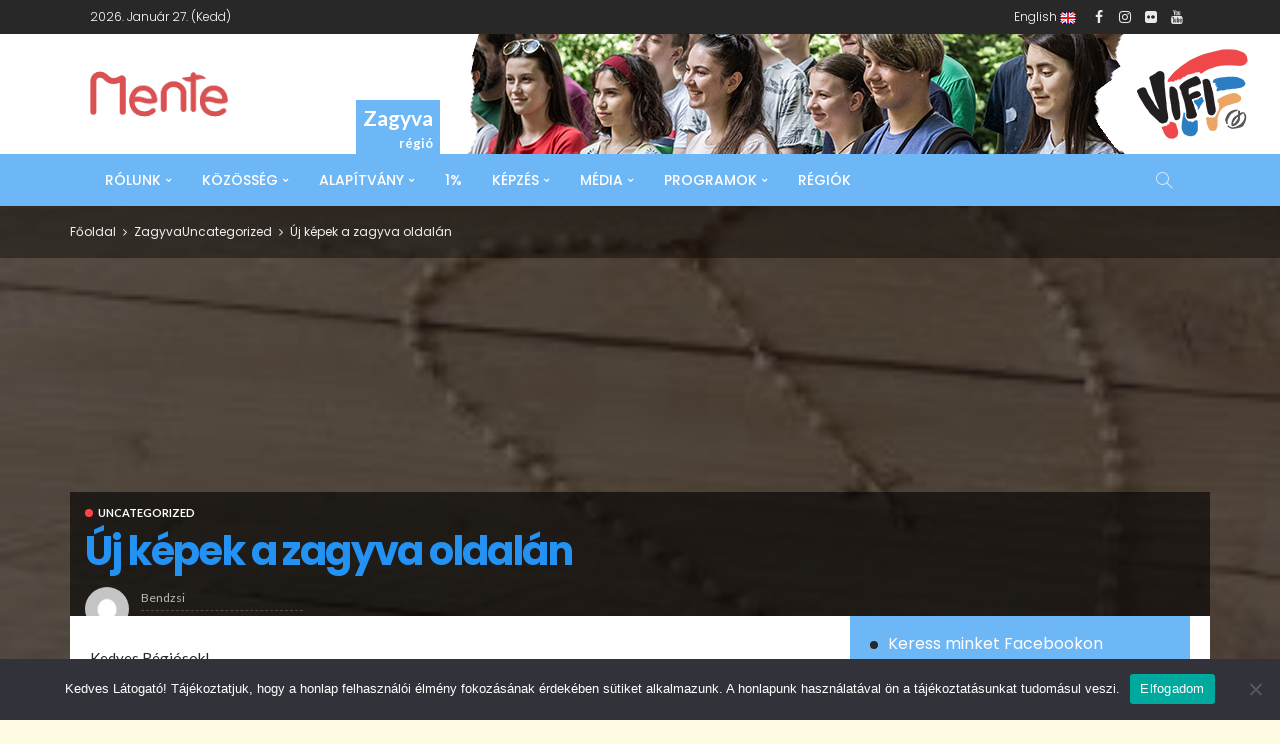

--- FILE ---
content_type: text/html; charset=UTF-8
request_url: https://mente.hu/region/zagyva/uj-kepek-a-zagyva-oldalan/
body_size: 18633
content:
<!DOCTYPE html>
<html lang="hu">
<head>
	<meta charset="UTF-8"/>
	<meta http-equiv="X-UA-Compatible" content="IE=edge">
	<meta name="viewport" content="width=device-width, initial-scale=1.0">
	<link rel="profile" href="http://gmpg.org/xfn/11"/>
	<link rel="pingback" href=""/>
	<title>Új képek a zagyva oldalán &#8211; mente.hu</title>
<script type="application/javascript">var newsmax_ruby_ajax_url = "https://mente.hu/wp-admin/admin-ajax.php"</script><meta name='robots' content='max-image-preview:large' />
	<style>img:is([sizes="auto" i], [sizes^="auto," i]) { contain-intrinsic-size: 3000px 1500px }</style>
	<meta name="dlm-version" content="5.1.6"><link rel='dns-prefetch' href='//cdnjs.cloudflare.com' />
<link rel='dns-prefetch' href='//fonts.googleapis.com' />
<link rel="alternate" type="text/calendar" title="mente.hu &raquo; iCal hírfolyam" href="https://mente.hu/esemenyek/?ical=1" />
<script type="text/javascript">
/* <![CDATA[ */
window._wpemojiSettings = {"baseUrl":"https:\/\/s.w.org\/images\/core\/emoji\/16.0.1\/72x72\/","ext":".png","svgUrl":"https:\/\/s.w.org\/images\/core\/emoji\/16.0.1\/svg\/","svgExt":".svg","source":{"concatemoji":"https:\/\/mente.hu\/wp-includes\/js\/wp-emoji-release.min.js?ver=6.8.3"}};
/*! This file is auto-generated */
!function(s,n){var o,i,e;function c(e){try{var t={supportTests:e,timestamp:(new Date).valueOf()};sessionStorage.setItem(o,JSON.stringify(t))}catch(e){}}function p(e,t,n){e.clearRect(0,0,e.canvas.width,e.canvas.height),e.fillText(t,0,0);var t=new Uint32Array(e.getImageData(0,0,e.canvas.width,e.canvas.height).data),a=(e.clearRect(0,0,e.canvas.width,e.canvas.height),e.fillText(n,0,0),new Uint32Array(e.getImageData(0,0,e.canvas.width,e.canvas.height).data));return t.every(function(e,t){return e===a[t]})}function u(e,t){e.clearRect(0,0,e.canvas.width,e.canvas.height),e.fillText(t,0,0);for(var n=e.getImageData(16,16,1,1),a=0;a<n.data.length;a++)if(0!==n.data[a])return!1;return!0}function f(e,t,n,a){switch(t){case"flag":return n(e,"\ud83c\udff3\ufe0f\u200d\u26a7\ufe0f","\ud83c\udff3\ufe0f\u200b\u26a7\ufe0f")?!1:!n(e,"\ud83c\udde8\ud83c\uddf6","\ud83c\udde8\u200b\ud83c\uddf6")&&!n(e,"\ud83c\udff4\udb40\udc67\udb40\udc62\udb40\udc65\udb40\udc6e\udb40\udc67\udb40\udc7f","\ud83c\udff4\u200b\udb40\udc67\u200b\udb40\udc62\u200b\udb40\udc65\u200b\udb40\udc6e\u200b\udb40\udc67\u200b\udb40\udc7f");case"emoji":return!a(e,"\ud83e\udedf")}return!1}function g(e,t,n,a){var r="undefined"!=typeof WorkerGlobalScope&&self instanceof WorkerGlobalScope?new OffscreenCanvas(300,150):s.createElement("canvas"),o=r.getContext("2d",{willReadFrequently:!0}),i=(o.textBaseline="top",o.font="600 32px Arial",{});return e.forEach(function(e){i[e]=t(o,e,n,a)}),i}function t(e){var t=s.createElement("script");t.src=e,t.defer=!0,s.head.appendChild(t)}"undefined"!=typeof Promise&&(o="wpEmojiSettingsSupports",i=["flag","emoji"],n.supports={everything:!0,everythingExceptFlag:!0},e=new Promise(function(e){s.addEventListener("DOMContentLoaded",e,{once:!0})}),new Promise(function(t){var n=function(){try{var e=JSON.parse(sessionStorage.getItem(o));if("object"==typeof e&&"number"==typeof e.timestamp&&(new Date).valueOf()<e.timestamp+604800&&"object"==typeof e.supportTests)return e.supportTests}catch(e){}return null}();if(!n){if("undefined"!=typeof Worker&&"undefined"!=typeof OffscreenCanvas&&"undefined"!=typeof URL&&URL.createObjectURL&&"undefined"!=typeof Blob)try{var e="postMessage("+g.toString()+"("+[JSON.stringify(i),f.toString(),p.toString(),u.toString()].join(",")+"));",a=new Blob([e],{type:"text/javascript"}),r=new Worker(URL.createObjectURL(a),{name:"wpTestEmojiSupports"});return void(r.onmessage=function(e){c(n=e.data),r.terminate(),t(n)})}catch(e){}c(n=g(i,f,p,u))}t(n)}).then(function(e){for(var t in e)n.supports[t]=e[t],n.supports.everything=n.supports.everything&&n.supports[t],"flag"!==t&&(n.supports.everythingExceptFlag=n.supports.everythingExceptFlag&&n.supports[t]);n.supports.everythingExceptFlag=n.supports.everythingExceptFlag&&!n.supports.flag,n.DOMReady=!1,n.readyCallback=function(){n.DOMReady=!0}}).then(function(){return e}).then(function(){var e;n.supports.everything||(n.readyCallback(),(e=n.source||{}).concatemoji?t(e.concatemoji):e.wpemoji&&e.twemoji&&(t(e.twemoji),t(e.wpemoji)))}))}((window,document),window._wpemojiSettings);
/* ]]> */
</script>
<link rel='stylesheet' id='newsmax_ruby_core_style-css' href='https://mente.hu/wp-content/plugins/newsmax-core/assets/style.css?ver=1.5' type='text/css' media='all' />
<style id='wp-emoji-styles-inline-css' type='text/css'>

	img.wp-smiley, img.emoji {
		display: inline !important;
		border: none !important;
		box-shadow: none !important;
		height: 1em !important;
		width: 1em !important;
		margin: 0 0.07em !important;
		vertical-align: -0.1em !important;
		background: none !important;
		padding: 0 !important;
	}
</style>
<link rel='stylesheet' id='wp-block-library-css' href='https://mente.hu/wp-includes/css/dist/block-library/style.min.css?ver=6.8.3' type='text/css' media='all' />
<style id='classic-theme-styles-inline-css' type='text/css'>
/*! This file is auto-generated */
.wp-block-button__link{color:#fff;background-color:#32373c;border-radius:9999px;box-shadow:none;text-decoration:none;padding:calc(.667em + 2px) calc(1.333em + 2px);font-size:1.125em}.wp-block-file__button{background:#32373c;color:#fff;text-decoration:none}
</style>
<link rel='stylesheet' id='gdm-gutenberg-block-backend-js-css' href='https://mente.hu/wp-content/plugins/google-drive-embedder/css/gdm-blocks.css?ver=5.3.0' type='text/css' media='all' />
<style id='global-styles-inline-css' type='text/css'>
:root{--wp--preset--aspect-ratio--square: 1;--wp--preset--aspect-ratio--4-3: 4/3;--wp--preset--aspect-ratio--3-4: 3/4;--wp--preset--aspect-ratio--3-2: 3/2;--wp--preset--aspect-ratio--2-3: 2/3;--wp--preset--aspect-ratio--16-9: 16/9;--wp--preset--aspect-ratio--9-16: 9/16;--wp--preset--color--black: #000000;--wp--preset--color--cyan-bluish-gray: #abb8c3;--wp--preset--color--white: #ffffff;--wp--preset--color--pale-pink: #f78da7;--wp--preset--color--vivid-red: #cf2e2e;--wp--preset--color--luminous-vivid-orange: #ff6900;--wp--preset--color--luminous-vivid-amber: #fcb900;--wp--preset--color--light-green-cyan: #7bdcb5;--wp--preset--color--vivid-green-cyan: #00d084;--wp--preset--color--pale-cyan-blue: #8ed1fc;--wp--preset--color--vivid-cyan-blue: #0693e3;--wp--preset--color--vivid-purple: #9b51e0;--wp--preset--gradient--vivid-cyan-blue-to-vivid-purple: linear-gradient(135deg,rgba(6,147,227,1) 0%,rgb(155,81,224) 100%);--wp--preset--gradient--light-green-cyan-to-vivid-green-cyan: linear-gradient(135deg,rgb(122,220,180) 0%,rgb(0,208,130) 100%);--wp--preset--gradient--luminous-vivid-amber-to-luminous-vivid-orange: linear-gradient(135deg,rgba(252,185,0,1) 0%,rgba(255,105,0,1) 100%);--wp--preset--gradient--luminous-vivid-orange-to-vivid-red: linear-gradient(135deg,rgba(255,105,0,1) 0%,rgb(207,46,46) 100%);--wp--preset--gradient--very-light-gray-to-cyan-bluish-gray: linear-gradient(135deg,rgb(238,238,238) 0%,rgb(169,184,195) 100%);--wp--preset--gradient--cool-to-warm-spectrum: linear-gradient(135deg,rgb(74,234,220) 0%,rgb(151,120,209) 20%,rgb(207,42,186) 40%,rgb(238,44,130) 60%,rgb(251,105,98) 80%,rgb(254,248,76) 100%);--wp--preset--gradient--blush-light-purple: linear-gradient(135deg,rgb(255,206,236) 0%,rgb(152,150,240) 100%);--wp--preset--gradient--blush-bordeaux: linear-gradient(135deg,rgb(254,205,165) 0%,rgb(254,45,45) 50%,rgb(107,0,62) 100%);--wp--preset--gradient--luminous-dusk: linear-gradient(135deg,rgb(255,203,112) 0%,rgb(199,81,192) 50%,rgb(65,88,208) 100%);--wp--preset--gradient--pale-ocean: linear-gradient(135deg,rgb(255,245,203) 0%,rgb(182,227,212) 50%,rgb(51,167,181) 100%);--wp--preset--gradient--electric-grass: linear-gradient(135deg,rgb(202,248,128) 0%,rgb(113,206,126) 100%);--wp--preset--gradient--midnight: linear-gradient(135deg,rgb(2,3,129) 0%,rgb(40,116,252) 100%);--wp--preset--font-size--small: 13px;--wp--preset--font-size--medium: 20px;--wp--preset--font-size--large: 36px;--wp--preset--font-size--x-large: 42px;--wp--preset--spacing--20: 0.44rem;--wp--preset--spacing--30: 0.67rem;--wp--preset--spacing--40: 1rem;--wp--preset--spacing--50: 1.5rem;--wp--preset--spacing--60: 2.25rem;--wp--preset--spacing--70: 3.38rem;--wp--preset--spacing--80: 5.06rem;--wp--preset--shadow--natural: 6px 6px 9px rgba(0, 0, 0, 0.2);--wp--preset--shadow--deep: 12px 12px 50px rgba(0, 0, 0, 0.4);--wp--preset--shadow--sharp: 6px 6px 0px rgba(0, 0, 0, 0.2);--wp--preset--shadow--outlined: 6px 6px 0px -3px rgba(255, 255, 255, 1), 6px 6px rgba(0, 0, 0, 1);--wp--preset--shadow--crisp: 6px 6px 0px rgba(0, 0, 0, 1);}:where(.is-layout-flex){gap: 0.5em;}:where(.is-layout-grid){gap: 0.5em;}body .is-layout-flex{display: flex;}.is-layout-flex{flex-wrap: wrap;align-items: center;}.is-layout-flex > :is(*, div){margin: 0;}body .is-layout-grid{display: grid;}.is-layout-grid > :is(*, div){margin: 0;}:where(.wp-block-columns.is-layout-flex){gap: 2em;}:where(.wp-block-columns.is-layout-grid){gap: 2em;}:where(.wp-block-post-template.is-layout-flex){gap: 1.25em;}:where(.wp-block-post-template.is-layout-grid){gap: 1.25em;}.has-black-color{color: var(--wp--preset--color--black) !important;}.has-cyan-bluish-gray-color{color: var(--wp--preset--color--cyan-bluish-gray) !important;}.has-white-color{color: var(--wp--preset--color--white) !important;}.has-pale-pink-color{color: var(--wp--preset--color--pale-pink) !important;}.has-vivid-red-color{color: var(--wp--preset--color--vivid-red) !important;}.has-luminous-vivid-orange-color{color: var(--wp--preset--color--luminous-vivid-orange) !important;}.has-luminous-vivid-amber-color{color: var(--wp--preset--color--luminous-vivid-amber) !important;}.has-light-green-cyan-color{color: var(--wp--preset--color--light-green-cyan) !important;}.has-vivid-green-cyan-color{color: var(--wp--preset--color--vivid-green-cyan) !important;}.has-pale-cyan-blue-color{color: var(--wp--preset--color--pale-cyan-blue) !important;}.has-vivid-cyan-blue-color{color: var(--wp--preset--color--vivid-cyan-blue) !important;}.has-vivid-purple-color{color: var(--wp--preset--color--vivid-purple) !important;}.has-black-background-color{background-color: var(--wp--preset--color--black) !important;}.has-cyan-bluish-gray-background-color{background-color: var(--wp--preset--color--cyan-bluish-gray) !important;}.has-white-background-color{background-color: var(--wp--preset--color--white) !important;}.has-pale-pink-background-color{background-color: var(--wp--preset--color--pale-pink) !important;}.has-vivid-red-background-color{background-color: var(--wp--preset--color--vivid-red) !important;}.has-luminous-vivid-orange-background-color{background-color: var(--wp--preset--color--luminous-vivid-orange) !important;}.has-luminous-vivid-amber-background-color{background-color: var(--wp--preset--color--luminous-vivid-amber) !important;}.has-light-green-cyan-background-color{background-color: var(--wp--preset--color--light-green-cyan) !important;}.has-vivid-green-cyan-background-color{background-color: var(--wp--preset--color--vivid-green-cyan) !important;}.has-pale-cyan-blue-background-color{background-color: var(--wp--preset--color--pale-cyan-blue) !important;}.has-vivid-cyan-blue-background-color{background-color: var(--wp--preset--color--vivid-cyan-blue) !important;}.has-vivid-purple-background-color{background-color: var(--wp--preset--color--vivid-purple) !important;}.has-black-border-color{border-color: var(--wp--preset--color--black) !important;}.has-cyan-bluish-gray-border-color{border-color: var(--wp--preset--color--cyan-bluish-gray) !important;}.has-white-border-color{border-color: var(--wp--preset--color--white) !important;}.has-pale-pink-border-color{border-color: var(--wp--preset--color--pale-pink) !important;}.has-vivid-red-border-color{border-color: var(--wp--preset--color--vivid-red) !important;}.has-luminous-vivid-orange-border-color{border-color: var(--wp--preset--color--luminous-vivid-orange) !important;}.has-luminous-vivid-amber-border-color{border-color: var(--wp--preset--color--luminous-vivid-amber) !important;}.has-light-green-cyan-border-color{border-color: var(--wp--preset--color--light-green-cyan) !important;}.has-vivid-green-cyan-border-color{border-color: var(--wp--preset--color--vivid-green-cyan) !important;}.has-pale-cyan-blue-border-color{border-color: var(--wp--preset--color--pale-cyan-blue) !important;}.has-vivid-cyan-blue-border-color{border-color: var(--wp--preset--color--vivid-cyan-blue) !important;}.has-vivid-purple-border-color{border-color: var(--wp--preset--color--vivid-purple) !important;}.has-vivid-cyan-blue-to-vivid-purple-gradient-background{background: var(--wp--preset--gradient--vivid-cyan-blue-to-vivid-purple) !important;}.has-light-green-cyan-to-vivid-green-cyan-gradient-background{background: var(--wp--preset--gradient--light-green-cyan-to-vivid-green-cyan) !important;}.has-luminous-vivid-amber-to-luminous-vivid-orange-gradient-background{background: var(--wp--preset--gradient--luminous-vivid-amber-to-luminous-vivid-orange) !important;}.has-luminous-vivid-orange-to-vivid-red-gradient-background{background: var(--wp--preset--gradient--luminous-vivid-orange-to-vivid-red) !important;}.has-very-light-gray-to-cyan-bluish-gray-gradient-background{background: var(--wp--preset--gradient--very-light-gray-to-cyan-bluish-gray) !important;}.has-cool-to-warm-spectrum-gradient-background{background: var(--wp--preset--gradient--cool-to-warm-spectrum) !important;}.has-blush-light-purple-gradient-background{background: var(--wp--preset--gradient--blush-light-purple) !important;}.has-blush-bordeaux-gradient-background{background: var(--wp--preset--gradient--blush-bordeaux) !important;}.has-luminous-dusk-gradient-background{background: var(--wp--preset--gradient--luminous-dusk) !important;}.has-pale-ocean-gradient-background{background: var(--wp--preset--gradient--pale-ocean) !important;}.has-electric-grass-gradient-background{background: var(--wp--preset--gradient--electric-grass) !important;}.has-midnight-gradient-background{background: var(--wp--preset--gradient--midnight) !important;}.has-small-font-size{font-size: var(--wp--preset--font-size--small) !important;}.has-medium-font-size{font-size: var(--wp--preset--font-size--medium) !important;}.has-large-font-size{font-size: var(--wp--preset--font-size--large) !important;}.has-x-large-font-size{font-size: var(--wp--preset--font-size--x-large) !important;}
:where(.wp-block-post-template.is-layout-flex){gap: 1.25em;}:where(.wp-block-post-template.is-layout-grid){gap: 1.25em;}
:where(.wp-block-columns.is-layout-flex){gap: 2em;}:where(.wp-block-columns.is-layout-grid){gap: 2em;}
:root :where(.wp-block-pullquote){font-size: 1.5em;line-height: 1.6;}
</style>
<link rel='stylesheet' id='cookie-notice-front-css' href='https://mente.hu/wp-content/plugins/cookie-notice/css/front.min.css?ver=2.5.11' type='text/css' media='all' />
<link rel='stylesheet' id='bootstrap-css' href='https://mente.hu/wp-content/themes/newsmax/assets/external/bootstrap.css?ver=v3.3.1' type='text/css' media='all' />
<link rel='stylesheet' id='font-awesome-css' href='https://mente.hu/wp-content/themes/newsmax/assets/external/font-awesome.css?ver=v4.7.0' type='text/css' media='all' />
<link rel='stylesheet' id='simple-line-icons-css' href='https://mente.hu/wp-content/themes/newsmax/assets/external/simple-line-icons.css?ver=v2.4.0' type='text/css' media='all' />
<link rel='stylesheet' id='newsmax-miscellaneous-css' href='https://mente.hu/wp-content/themes/newsmax/assets/css/miscellaneous.css?ver=1.6' type='text/css' media='all' />
<link rel='stylesheet' id='newsmax-ruby-main-css' href='https://mente.hu/wp-content/themes/newsmax/assets/css/main.css?ver=1.6' type='text/css' media='all' />
<link rel='stylesheet' id='newsmax-ruby-responsive-css' href='https://mente.hu/wp-content/themes/newsmax/assets/css/responsive.css?ver=1.6' type='text/css' media='all' />
<link rel='stylesheet' id='newsmax-ruby-style-css' href='https://mente.hu/wp-content/themes/mente/style.css?ver=1.6' type='text/css' media='all' />
<style id='newsmax-ruby-style-inline-css' type='text/css'>
.small-menu-inner > li > a, .breadcrumb-wrap, .widget-btn { font-family: Poppins;}.small-menu-inner > li > a, .widget-btn { font-weight: 500;}.small-menu-inner .sub-menu { font-family: Poppins;}.logo-inner img {max-height: 1000px;}h1 {font-family:Poppins;}h1 {font-weight:700;}h2 {font-family:Poppins;}h2 {font-weight:700;}h3 {font-family:Poppins;}h3 {font-weight:700;}h4 {font-family:Poppins;}h4 {font-weight:700;}h5 {font-family:Poppins;}h5 {font-weight:700;}h6 {font-family:Poppins;}h6 {font-weight:700;}@media only screen and (min-width: 992px) and (max-width: 1199px) {body .post-title.is-size-0 {}body .post-title.is-size-1 {}body .post-title.is-size-2 {}body .post-title.is-size-3 {}body .post-title.is-size-4 {}}@media only screen and (max-width: 991px) {body .post-title.is-size-0 {}body .post-title.is-size-1 {}body .post-title.is-size-2 {}body .post-title.is-size-3 {}body .post-title.is-size-4 {}}@media only screen and (max-width: 767px) {body .post-title.is-size-0 {}body .post-title.is-size-1 {}body .post-title.is-size-2 {}body .post-title.is-size-3 {}body .post-title.is-size-4, .post-list-2 .post-title a, .post-list-3 .post-title a {}}@media only screen and (max-width: 767px) {body, p {}.post-excerpt p {}.entry h1 {}.entry h2 {}.entry h3 {}.entry h4 {}.entry h5 {}.entry h6 {}}.single .post-title.single-title {color :#ff4545!important;}.post-meta-info-duration { font-family:Lato;}.widget_recent_entries li a, .recentcomments a { font-family:Poppins;}
#newsmax_ruby_navbar_widget_button-_multiwidget .widget-btn {}#newsmax_ruby_navbar_widget_button-_multiwidget .widget-btn:hover {}#newsmax_ruby_navbar_widget_button-3 .widget-btn {background-color: #ff0000;}#newsmax_ruby_navbar_widget_button-3 .widget-btn:hover {background-color: #000000;}
</style>
<link rel='stylesheet' id='photonic-slider-css' href='https://mente.hu/wp-content/plugins/photonic/include/ext/splide/splide.min.css?ver=20260107-112053' type='text/css' media='all' />
<link rel='stylesheet' id='photonic-lightbox-css' href='https://mente.hu/wp-content/plugins/photonic/include/ext/baguettebox/baguettebox.min.css?ver=20260107-112053' type='text/css' media='all' />
<link rel='stylesheet' id='photonic-css' href='https://mente.hu/wp-content/plugins/photonic/include/css/front-end/core/photonic.min.css?ver=20260107-112053' type='text/css' media='all' />
<style id='photonic-inline-css' type='text/css'>
/* Dynamically generated CSS */
.photonic-panel { background:  rgb(17,17,17)  !important;

	border-top: none;
	border-right: none;
	border-bottom: none;
	border-left: none;
 }
.photonic-random-layout .photonic-thumb { padding: 2px}
.photonic-masonry-layout .photonic-thumb, .photonic-masonry-horizontal-layout .photonic-thumb { padding: 2px}
.photonic-mosaic-layout .photonic-thumb { padding: 2px}

</style>
<link rel='stylesheet' id='srg_styles-css' href='https://mente.hu/wp-content/themes/mente/assets/css/srg.css?ver=6.8.3' type='text/css' media='all' />
<link rel='stylesheet' id='redux-google-fonts-newsmax_ruby_theme_options-css' href='https://fonts.googleapis.com/css?family=Lato%3A100%2C300%2C400%2C700%2C900%2C100italic%2C300italic%2C400italic%2C700italic%2C900italic%7CPoppins%3A700%2C500%2C400%2C300&#038;ver=1747752197' type='text/css' media='all' />
<!--n2css--><!--n2js--><script type="text/javascript" src="https://mente.hu/wp-includes/js/jquery/jquery.min.js?ver=3.7.1" id="jquery-core-js"></script>
<script type="text/javascript" src="https://mente.hu/wp-includes/js/jquery/jquery-migrate.min.js?ver=3.4.1" id="jquery-migrate-js"></script>
<script type="text/javascript" id="cookie-notice-front-js-before">
/* <![CDATA[ */
var cnArgs = {"ajaxUrl":"https:\/\/mente.hu\/wp-admin\/admin-ajax.php","nonce":"e0793467a0","hideEffect":"fade","position":"bottom","onScroll":false,"onScrollOffset":100,"onClick":false,"cookieName":"cookie_notice_accepted","cookieTime":2592000,"cookieTimeRejected":2592000,"globalCookie":false,"redirection":false,"cache":false,"revokeCookies":false,"revokeCookiesOpt":"automatic"};
/* ]]> */
</script>
<script type="text/javascript" src="https://mente.hu/wp-content/plugins/cookie-notice/js/front.min.js?ver=2.5.11" id="cookie-notice-front-js"></script>
<!--[if lt IE 9]>
<script type="text/javascript" src="https://mente.hu/wp-content/themes/newsmax/assets/external/html5shiv.min.js?ver=3.7.3" id="html5-js"></script>
<![endif]-->
<script type="text/javascript" src="https://cdnjs.cloudflare.com/ajax/libs/iframe-resizer/4.2.9/iframeResizer.min.js?ver=6.8.3" id="iframe-resize-js"></script>
<link rel="https://api.w.org/" href="https://mente.hu/wp-json/" /><link rel="alternate" title="JSON" type="application/json" href="https://mente.hu/wp-json/wp/v2/posts/522" /><meta name="generator" content="WordPress 6.8.3" />
<link rel="canonical" href="https://mente.hu/region/zagyva/uj-kepek-a-zagyva-oldalan" />
<link rel='shortlink' href='https://mente.hu/?p=522' />
<link rel="alternate" title="oEmbed (JSON)" type="application/json+oembed" href="https://mente.hu/wp-json/oembed/1.0/embed?url=https%3A%2F%2Fmente.hu%2Fregion%2Fzagyva%2Fuj-kepek-a-zagyva-oldalan" />
<link rel="alternate" title="oEmbed (XML)" type="text/xml+oembed" href="https://mente.hu/wp-json/oembed/1.0/embed?url=https%3A%2F%2Fmente.hu%2Fregion%2Fzagyva%2Fuj-kepek-a-zagyva-oldalan&#038;format=xml" />
<meta property="og:title" content="Új képek a zagyva oldalán"/><meta property="og:type" content="article"/><meta property="og:url" content="https://mente.hu/region/zagyva/uj-kepek-a-zagyva-oldalan"/><meta property="og:site_name" content="mente.hu"/><meta property="og:description" content="Kedves Régiósok! A zagyva oldalára új képeket töltöttünk fel az utolsó két találkozónkról. Az új képeket a tavaly őszi nagykökényesi találkozó, illetve a most tavasszal megrendezésre került dorogházi találkozó mappái"/><meta property="og:image" content="https://mente.hu/wp-content/uploads/2018/02/images-1.jpg"/><meta name="tec-api-version" content="v1"><meta name="tec-api-origin" content="https://mente.hu"><link rel="alternate" href="https://mente.hu/wp-json/tribe/events/v1/" /><link rel="icon" href="https://mente.hu/wp-content/uploads/2022/07/cropped-mente-honlap-ikon-2-32x32.png" sizes="32x32" />
<link rel="icon" href="https://mente.hu/wp-content/uploads/2022/07/cropped-mente-honlap-ikon-2-192x192.png" sizes="192x192" />
<link rel="apple-touch-icon" href="https://mente.hu/wp-content/uploads/2022/07/cropped-mente-honlap-ikon-2-180x180.png" />
<meta name="msapplication-TileImage" content="https://mente.hu/wp-content/uploads/2022/07/cropped-mente-honlap-ikon-2-270x270.png" />
<style type="text/css" title="dynamic-css" class="options-output">.banner-wrap{background-color:#ffffff;background-repeat:no-repeat;background-size:inherit;background-attachment:scroll;background-position:right top;background-image:url('https://mente.hu/wp-content/uploads/2018/02/banner_wrap.jpg');}.footer-inner{background-color:#282828;background-repeat:no-repeat;background-size:cover;background-attachment:fixed;background-position:center center;}body,p{font-family:Lato;font-weight:400;font-style:normal;}.post-title.is-size-0{font-family:Poppins;font-weight:700;font-style:normal;}.post-title.is-size-1{font-family:Poppins;font-weight:700;font-style:normal;}.post-title.is-size-2{font-family:Poppins;font-weight:500;font-style:normal;}.post-title.is-size-3{font-family:Poppins;font-weight:500;font-style:normal;}.post-title.is-size-4{font-family:Poppins;font-weight:500;font-style:normal;}.post-cat-info{font-family:Lato;text-transform:uppercase;font-weight:700;font-style:normal;}.post-meta-info{font-family:Lato;font-weight:400;font-style:normal;color:#aaaaaa;}.post-btn a{font-family:Lato;font-weight:400;font-style:normal;font-size:11px;}.block-header-wrap,.is-block-header-style-5 .block-header-wrap{font-family:Poppins;text-transform:none;font-weight:400;font-style:normal;font-size:18px;}.widget-title, .is-block-header-style-5 .widget-title.block-title{font-family:Poppins;text-transform:none;font-weight:400;font-style:normal;font-size:16px;}.main-menu-inner > li > a{font-family:Poppins;text-transform:uppercase;font-weight:500;font-style:normal;}.navbar-wrap .is-sub-default{font-family:Poppins;text-transform:capitalize;font-weight:400;font-style:normal;}.topbar-wrap{font-family:Poppins;text-transform:capitalize;font-weight:300;font-style:normal;}.off-canvas-nav-wrap{font-family:Poppins;text-transform:uppercase;font-weight:500;font-style:normal;}.off-canvas-nav-wrap .sub-menu a{font-family:Poppins;text-transform:uppercase;font-weight:500;font-style:normal;}.logo-wrap.is-logo-text .logo-title,.off-canvas-logo-wrap.is-logo-text .logo-text{font-family:Poppins;font-weight:700;font-style:normal;}.site-tagline{font-family:Poppins;font-weight:400;font-style:normal;}.logo-mobile-wrap .logo-text{font-family:Poppins;text-transform:uppercase;font-weight:normal;font-style:normal;}.entry h1{font-family:Poppins;font-weight:700;font-style:normal;}.entry h2{font-family:Poppins;font-weight:700;font-style:normal;}.entry h3{font-family:Poppins;font-weight:700;font-style:normal;}.entry h4{font-family:Poppins;font-weight:700;font-style:normal;}.entry h5{font-family:Poppins;font-weight:700;font-style:normal;}.entry h6{font-family:Poppins;font-weight:700;font-style:normal;}</style></head>
<body class="wp-singular post-template-default single single-post postid-522 single-format-standard wp-theme-newsmax wp-child-theme-mente cookies-not-set tribe-no-js page-template-mente-hu-sablon region_zagyva ruby-body is-holder is-navbar-sticky is-site-fullwidth is-sidebar-style-1 is-breadcrumb is-tooltips is-back-top is-block-header-style-1 is-cat-style-1 is-btn-style-1 is-entry-image-popup"  itemscope  itemtype="https://schema.org/WebPage"  data-slider_autoplay="1" data-slider_play_speed="5550" >


<div class="off-canvas-wrap is-light-style is-dark-text">
	<a href="#" id="ruby-off-canvas-close-btn"><i class="ruby-close-btn"></i></a>
	<div class="off-canvas-inner">

		
		
		
					<div id="ruby-off-canvas-nav" class="off-canvas-nav-wrap">
				<div class="menu-fomenu-container"><ul id="offcanvas-menu" class="off-canvas-nav-inner"><li id="menu-item-18569" class="menu-item menu-item-type-custom menu-item-object-custom menu-item-has-children menu-item-18569"><a href="#">Rólunk</a>
<ul class="sub-menu">
	<li id="menu-item-18585" class="menu-item menu-item-type-post_type menu-item-object-page menu-item-18585"><a href="https://mente.hu/bemutatkozas-veil/">Bemutatkozás – VEIL</a></li>
	<li id="menu-item-18588" class="menu-item menu-item-type-custom menu-item-object-custom menu-item-18588"><a href="https://mente.hu/tamogatas/vifi-vaci-egyhazmegye-ifjusagaert-a-fiatalokkal-alapitvany/">Bemutatkozás &#8211; VIFI</a></li>
	<li id="menu-item-18589" class="menu-item menu-item-type-custom menu-item-object-custom menu-item-18589"><a href="https://mente.hu/csapatunk/">Csapatunk</a></li>
	<li id="menu-item-18590" class="menu-item menu-item-type-post_type menu-item-object-page menu-item-18590"><a href="https://mente.hu/bemutatkozas/tamogatoink/">Támogatóink</a></li>
	<li id="menu-item-9767" class="menu-item menu-item-type-custom menu-item-object-custom menu-item-has-children menu-item-9767"><a href="#">Rólunk &#8211; régi menü</a>
	<ul class="sub-menu">
		<li id="menu-item-9761" class="menu-item menu-item-type-post_type menu-item-object-page menu-item-9761"><a href="https://mente.hu/bemutatkozas/">Bemutatkozás</a></li>
		<li id="menu-item-9763" class="menu-item menu-item-type-post_type menu-item-object-page menu-item-9763"><a href="https://mente.hu/bemutatkozas/szervezeti-mukodes/">Szervezeti működés</a></li>
		<li id="menu-item-10335" class="menu-item menu-item-type-custom menu-item-object-custom menu-item-10335"><a href="https://mente.hu/csapatunk/">Csapatunk</a></li>
		<li id="menu-item-15910" class="menu-item menu-item-type-custom menu-item-object-custom menu-item-has-children menu-item-15910"><a href="#">Részterületek</a>
		<ul class="sub-menu">
			<li id="menu-item-9780" class="menu-item menu-item-type-post_type menu-item-object-page menu-item-9780"><a href="https://mente.hu/regionalis-ifjusagi-kozossegek/">Regionális ifjúsági közösségek</a></li>
			<li id="menu-item-9777" class="menu-item menu-item-type-post_type menu-item-object-page menu-item-9777"><a href="https://mente.hu/kozossegszervezes/">Plébániai közösségek</a></li>
			<li id="menu-item-9776" class="menu-item menu-item-type-post_type menu-item-object-page menu-item-9776"><a href="https://mente.hu/vezetokepzes/">Önkéntesképzés</a></li>
			<li id="menu-item-10844" class="menu-item menu-item-type-post_type menu-item-object-page menu-item-10844"><a href="https://mente.hu/egyeb-iksz-miksz-sulimisszio-mentepont/">Egyéb: IKSZ, MIKSZ, Sulimisszió, MentePont</a></li>
		</ul>
</li>
		<li id="menu-item-9764" class="menu-item menu-item-type-post_type menu-item-object-page menu-item-9764"><a href="https://mente.hu/bemutatkozas/tamogatoink/">Támogatóink</a></li>
		<li id="menu-item-13769" class="menu-item menu-item-type-post_type menu-item-object-page menu-item-13769"><a href="https://mente.hu/elerhetoseg/">Elérhetőség</a></li>
	</ul>
</li>
</ul>
</li>
<li id="menu-item-17544" class="menu-item menu-item-type-custom menu-item-object-custom menu-item-has-children menu-item-17544"><a href="#">Közösség</a>
<ul class="sub-menu">
	<li id="menu-item-9896" class="menu-item menu-item-type-custom menu-item-object-custom menu-item-has-children menu-item-9896"><a href="#">Régiók</a>
	<ul class="sub-menu">
		<li id="menu-item-10009" class="menu-item menu-item-type-post_type menu-item-object-page menu-item-10009"><a href="https://mente.hu/regiok-tortenete/">Régióinkról bővebben</a></li>
		<li id="menu-item-9889" class="menu-item menu-item-type-taxonomy menu-item-object-region menu-item-9889"><a href="https://mente.hu/region/del_duna/">Dél-Duna</a></li>
		<li id="menu-item-9893" class="menu-item menu-item-type-taxonomy menu-item-object-region menu-item-9893"><a href="https://mente.hu/region/eszak_duna/">Észak-Duna</a></li>
		<li id="menu-item-9890" class="menu-item menu-item-type-taxonomy menu-item-object-region menu-item-9890"><a href="https://mente.hu/region/ipoly/">Ipoly</a></li>
		<li id="menu-item-9891" class="menu-item menu-item-type-taxonomy menu-item-object-region menu-item-9891"><a href="https://mente.hu/region/tisza/">Tisza</a></li>
		<li id="menu-item-9894" class="menu-item menu-item-type-taxonomy menu-item-object-region menu-item-9894"><a href="https://mente.hu/region/galga/">Galga</a></li>
		<li id="menu-item-9892" class="menu-item menu-item-type-taxonomy menu-item-object-region menu-item-9892"><a href="https://mente.hu/region/zagyva/">Zagyva</a></li>
		<li id="menu-item-23162" class="menu-item menu-item-type-taxonomy menu-item-object-region menu-item-23162"><a href="https://mente.hu/region/tapio/">Tápió</a></li>
	</ul>
</li>
	<li id="menu-item-17545" class="menu-item menu-item-type-custom menu-item-object-custom menu-item-17545"><a href="https://mente.hu/kozossegszervezes/">Plébániák</a></li>
	<li id="menu-item-18568" class="menu-item menu-item-type-post_type menu-item-object-post menu-item-18568"><a href="https://mente.hu/iksz-kiket-varunk/">50 óra Iskolai Közösségi Szolgálat</a></li>
	<li id="menu-item-10849" class="menu-item menu-item-type-custom menu-item-object-custom menu-item-has-children menu-item-10849"><a href="#">Imaháttér</a>
	<ul class="sub-menu">
		<li id="menu-item-10847" class="menu-item menu-item-type-post_type menu-item-object-page menu-item-10847"><a href="https://mente.hu/imalehetoseg/">Hogyan imádkozzak?</a></li>
		<li id="menu-item-10848" class="menu-item menu-item-type-post_type menu-item-object-page menu-item-10848"><a href="https://mente.hu/lelkivezetes-lelkigyakorlatok/">Lelkivezetés, lelkigyakorlatok</a></li>
		<li id="menu-item-11249" class="menu-item menu-item-type-taxonomy menu-item-object-category menu-item-11249 is-category-744"><a href="https://mente.hu/blog/kategoria/aktualis-lelkigyakorlatok/">Aktuális Lelkigyakorlatok</a></li>
		<li id="menu-item-10846" class="menu-item menu-item-type-post_type menu-item-object-page menu-item-10846"><a href="https://mente.hu/imaszandekaink/">Imaszándékaink</a></li>
	</ul>
</li>
</ul>
</li>
<li id="menu-item-9915" class="menu-item menu-item-type-custom menu-item-object-custom menu-item-has-children menu-item-9915"><a href="#">Alapítvány</a>
<ul class="sub-menu">
	<li id="menu-item-9916" class="menu-item menu-item-type-post_type menu-item-object-page menu-item-9916"><a href="https://mente.hu/tamogatas/tamogasd/">Támogasd!</a></li>
	<li id="menu-item-12992" class="menu-item menu-item-type-post_type menu-item-object-page menu-item-12992"><a href="https://mente.hu/tamogatas/vifi1szazalek/">1 %</a></li>
	<li id="menu-item-9932" class="menu-item menu-item-type-post_type menu-item-object-page menu-item-has-children menu-item-9932"><a href="https://mente.hu/tamogatas/vifi-vaci-egyhazmegye-ifjusagaert-a-fiatalokkal-alapitvany/">VIFI Alapítvány</a>
	<ul class="sub-menu">
		<li id="menu-item-12857" class="menu-item menu-item-type-post_type menu-item-object-page menu-item-12857"><a href="https://mente.hu/kozhasznusagi-jelentesek/">Közhasznúsági jelentések</a></li>
		<li id="menu-item-13831" class="menu-item menu-item-type-post_type menu-item-object-page menu-item-privacy-policy menu-item-13831"><a rel="privacy-policy" href="https://mente.hu/vifi-adatkezelesi-tajekoztato/">VIFI adatkezelési tájékoztató</a></li>
	</ul>
</li>
	<li id="menu-item-9958" class="menu-item menu-item-type-post_type menu-item-object-page menu-item-9958"><a href="https://mente.hu/tamogatas/ipolymenti-ifjusagert-alapitvany/">Ipolymenti Ifjúságért Alapítvány</a></li>
</ul>
</li>
<li id="menu-item-17521" class="menu-item menu-item-type-post_type menu-item-object-page menu-item-17521"><a href="https://mente.hu/tamogatas/vifi1szazalek/">1%</a></li>
<li id="menu-item-17428" class="menu-item menu-item-type-custom menu-item-object-custom menu-item-has-children menu-item-17428"><a href="#">Képzés</a>
<ul class="sub-menu">
	<li id="menu-item-17444" class="menu-item menu-item-type-post_type menu-item-object-page menu-item-17444"><a href="https://mente.hu/vezetokepzes/">Önkéntesképzés</a></li>
	<li id="menu-item-17441" class="menu-item menu-item-type-post_type menu-item-object-page menu-item-17441"><a href="https://mente.hu/aktualiskovaszolo/">Kovászoló – 2025.</a></li>
</ul>
</li>
<li id="menu-item-17525" class="menu-item menu-item-type-custom menu-item-object-custom menu-item-has-children menu-item-17525"><a href="#">Média</a>
<ul class="sub-menu">
	<li id="menu-item-9775" class="menu-item menu-item-type-post_type menu-item-object-page menu-item-9775"><a href="https://mente.hu/mentemedia-misszio/">Médiánkról</a></li>
	<li id="menu-item-17536" class="menu-item menu-item-type-post_type menu-item-object-page menu-item-has-children menu-item-17536"><a href="https://mente.hu/tartalmaink/">Tartalmaink</a>
	<ul class="sub-menu">
		<li id="menu-item-9908" class="menu-item menu-item-type-custom menu-item-object-custom menu-item-has-children menu-item-9908"><a href="#">Írott sajtó</a>
		<ul class="sub-menu">
			<li id="menu-item-9910" class="menu-item menu-item-type-taxonomy menu-item-object-category menu-item-9910 is-category-22"><a href="https://mente.hu/blog/kategoria/lelki_apro/">Lelki apró</a></li>
			<li id="menu-item-9911" class="menu-item menu-item-type-taxonomy menu-item-object-category menu-item-9911 is-category-26"><a href="https://mente.hu/blog/kategoria/mult-a-jelenben/">Múlt a jelenben</a></li>
			<li id="menu-item-9912" class="menu-item menu-item-type-taxonomy menu-item-object-category menu-item-9912 is-category-34"><a href="https://mente.hu/blog/kategoria/nyitott-ful/">Nyitott fül</a></li>
			<li id="menu-item-9914" class="menu-item menu-item-type-taxonomy menu-item-object-category menu-item-9914 is-category-102"><a href="https://mente.hu/blog/kategoria/van_egy_kerdesem/">Van egy kérdésem</a></li>
			<li id="menu-item-9907" class="menu-item menu-item-type-taxonomy menu-item-object-category menu-item-9907 is-category-298"><a href="https://mente.hu/blog/kategoria/mentepont/">MentePont</a></li>
		</ul>
</li>
		<li id="menu-item-9901" class="menu-item menu-item-type-taxonomy menu-item-object-category menu-item-has-children menu-item-9901 is-category-20"><a href="https://mente.hu/blog/kategoria/video/">Videók</a>
		<ul class="sub-menu">
			<li id="menu-item-10213" class="menu-item menu-item-type-taxonomy menu-item-object-category menu-item-10213 is-category-20"><a href="https://mente.hu/blog/kategoria/video/">Összes</a></li>
			<li id="menu-item-10214" class="menu-item menu-item-type-taxonomy menu-item-object-category menu-item-10214 is-category-623"><a href="https://mente.hu/blog/kategoria/video/rolunk/">Rólunk</a></li>
			<li id="menu-item-10215" class="menu-item menu-item-type-taxonomy menu-item-object-category menu-item-10215 is-category-624"><a href="https://mente.hu/blog/kategoria/video/tanusagtetel/">Tanúságtétel</a></li>
			<li id="menu-item-10216" class="menu-item menu-item-type-taxonomy menu-item-object-category menu-item-10216 is-category-622"><a href="https://mente.hu/blog/kategoria/video/videoblog/">Videóblog</a></li>
			<li id="menu-item-10440" class="menu-item menu-item-type-taxonomy menu-item-object-category menu-item-10440 is-category-625"><a href="https://mente.hu/blog/kategoria/video/ertektar/">Értéktár</a></li>
		</ul>
</li>
		<li id="menu-item-10690" class="menu-item menu-item-type-post_type menu-item-object-page menu-item-10690"><a href="https://mente.hu/kepek/kepeink/">Galéria</a></li>
		<li id="menu-item-9933" class="menu-item menu-item-type-post_type menu-item-object-page menu-item-9933"><a href="https://mente.hu/letoltesek/">Kincstár &#8211; Töltsd le!</a></li>
	</ul>
</li>
</ul>
</li>
<li id="menu-item-17546" class="menu-item menu-item-type-custom menu-item-object-custom menu-item-has-children menu-item-17546"><a href="#">Programok</a>
<ul class="sub-menu">
	<li id="menu-item-10012" class="menu-item menu-item-type-custom menu-item-object-custom menu-item-10012"><a href="/esemenyek/">Események</a></li>
	<li id="menu-item-17538" class="menu-item menu-item-type-taxonomy menu-item-object-category menu-item-17538 is-category-29"><a href="https://mente.hu/blog/kategoria/filmajanlo/">Ajánló</a></li>
	<li id="menu-item-13766" class="menu-item menu-item-type-custom menu-item-object-custom menu-item-13766"><a href="https://www.mente.hu/jubileumok">Jubileumok éve</a></li>
	<li id="menu-item-20622" class="menu-item menu-item-type-custom menu-item-object-custom menu-item-20622"><a href="https://mente.hu/lisszabon/">IVT Lisszabon 2023</a></li>
</ul>
</li>
<li id="menu-item-23161" class="menu-item menu-item-type-taxonomy menu-item-object-category menu-item-23161 is-category-76"><a href="https://mente.hu/blog/kategoria/regiok/">Régiók</a></li>
</ul></div>			</div>
		
					<div class="off-canvas-widget-section-wrap">
				<section id="custom_html-5" class="widget_text widget widget_custom_html"><div class="textwidget custom-html-widget"><a href="https://mente.hu/en/">English <img src="https://mente.hu/wp-content/uploads/2020/04/uk_flag.png" alt=""></a></div></section>			</div>
			</div>
</div><!--#off-canvas --><div id="ruby-site" class="site-outer">
	<div class="header-wrap header-style-1">
	<div class="header-inner">
		


		<div class="topbar-wrap topbar-style-1">
	<div class="ruby-container">
		<div class="topbar-inner container-inner clearfix">
			<div class="topbar-left">
				
<div class="topbar-date">
	<span >2026. január 27. (kedd)</span>
</div>											</div>
			<div class="topbar-right">
				
	<div class="topbar-shortcode">
		<a href="https://mente.hu/en/">English <img src="https://mente.hu/wp-content/uploads/2020/04/uk_flag.png" alt=""></a>	</div>
								
	<div class="topbar-social tooltips">
		<a class="icon-facebook" title="facebook" href="https://www.facebook.com/mentehu/" target="_blank"><i class="fa fa-facebook" aria-hidden="true"></i></a><a class="icon-instagram" title="instagram" href="https://www.instagram.com/mente_hu" target="_blank"><i class="fa fa-instagram" aria-hidden="true"></i></a><a class="icon-flickr" title="flickr" href="https://www.flickr.com/people/139166960@N04/" target="_blank"><i class="fa fa-flickr" aria-hidden="true"></i></a><a class="icon-youtube" title="youtube" href="https://www.youtube.com/channel/UC69b1mGb423XB3DOxnXIMLw" target="_blank"><i class="fa fa-youtube" aria-hidden="true"></i></a>	</div>
							</div>
		</div>
	</div>
</div>

		<div class="banner-wrap clearfix">
			<div class="ruby-container">
				<div class="banner-inner container-inner clearfix">
					<div class="logo-wrap is-logo-image"  itemscope  itemtype="https://schema.org/Organization" >
	<div class="logo-inner">
						<a href="https://mente.hu/" class="logo" title="mente.hu">
				<img height="1000" width="1000" src="https://mente.hu/wp-content/uploads/2022/07/mente-logo-2022-piros-szurke.png" srcset="https://mente.hu/wp-content/uploads/2022/07/mente-logo-2022-piros-szurke.png 1x, https://mente.hu/wp-content/uploads/2022/07/mente-logo-2022-veil-nelkul-sotetpiros-1.png 2x" alt="mente.hu">
                <div class="region-header"><div class="region-header-text region_zagyva">Zagyva</div><div class="region-header-marker">régió</div></div>			</a>
				</div>

	
</div>
					


				</div>
			</div>
		</div><!--#banner wrap-->

		<div class="navbar-outer clearfix">
			<div class="navbar-wrap">
				<div class="ruby-container">
					<div class="navbar-inner container-inner clearfix">
						<div class="navbar-mobile">
							
	<div class="logo-mobile-wrap is-logo-image">
		<a href="https://mente.hu/" class="logo-mobile" title="mente.hu">
			<img height="3361" width="5171" src="https://mente.hu/wp-content/uploads/2022/07/mente-logo-2022-veil-nelkul-sotetpiros-1.png" alt="mente.hu">
		</a>
	</div>


                            <div class="off-canvas-btn-wrap">
	<div class="off-canvas-btn">
		<a href="#" class="ruby-toggle" title="off-canvas button">
			<span class="icon-toggle"></span>
		</a>
	</div>
</div>
						</div><!--#mobile -->
						<div class="navbar-left">
														<nav id="ruby-main-menu" class="main-menu-wrap"  itemscope  itemtype="https://schema.org/SiteNavigationElement" >
	<div class="menu-fomenu-container"><ul id="main-menu" class="main-menu-inner"><li class="menu-item menu-item-type-custom menu-item-object-custom menu-item-has-children menu-item-18569"><a href="#">Rólunk</a><ul class="sub-menu is-sub-default">	<li class="menu-item menu-item-type-post_type menu-item-object-page menu-item-18585"><a href="https://mente.hu/bemutatkozas-veil/">Bemutatkozás – VEIL</a></li>	<li class="menu-item menu-item-type-custom menu-item-object-custom menu-item-18588"><a href="https://mente.hu/tamogatas/vifi-vaci-egyhazmegye-ifjusagaert-a-fiatalokkal-alapitvany/">Bemutatkozás &#8211; VIFI</a></li>	<li class="menu-item menu-item-type-custom menu-item-object-custom menu-item-18589"><a href="https://mente.hu/csapatunk/">Csapatunk</a></li>	<li class="menu-item menu-item-type-post_type menu-item-object-page menu-item-18590"><a href="https://mente.hu/bemutatkozas/tamogatoink/">Támogatóink</a></li>	<li class="menu-item menu-item-type-custom menu-item-object-custom menu-item-has-children menu-item-9767"><a href="#">Rólunk &#8211; régi menü</a>	<ul class="sub-sub-menu sub-menu">		<li class="menu-item menu-item-type-post_type menu-item-object-page menu-item-9761"><a href="https://mente.hu/bemutatkozas/">Bemutatkozás</a></li>		<li class="menu-item menu-item-type-post_type menu-item-object-page menu-item-9763"><a href="https://mente.hu/bemutatkozas/szervezeti-mukodes/">Szervezeti működés</a></li>		<li class="menu-item menu-item-type-custom menu-item-object-custom menu-item-10335"><a href="https://mente.hu/csapatunk/">Csapatunk</a></li>		<li class="menu-item menu-item-type-custom menu-item-object-custom menu-item-has-children menu-item-15910"><a href="#">Részterületek</a>		<ul class="sub-sub-menu sub-menu">			<li class="menu-item menu-item-type-post_type menu-item-object-page menu-item-9780"><a href="https://mente.hu/regionalis-ifjusagi-kozossegek/">Regionális ifjúsági közösségek</a></li>			<li class="menu-item menu-item-type-post_type menu-item-object-page menu-item-9777"><a href="https://mente.hu/kozossegszervezes/">Plébániai közösségek</a></li>			<li class="menu-item menu-item-type-post_type menu-item-object-page menu-item-9776"><a href="https://mente.hu/vezetokepzes/">Önkéntesképzés</a></li>			<li class="menu-item menu-item-type-post_type menu-item-object-page menu-item-10844"><a href="https://mente.hu/egyeb-iksz-miksz-sulimisszio-mentepont/">Egyéb: IKSZ, MIKSZ, Sulimisszió, MentePont</a></li>		</ul></li>		<li class="menu-item menu-item-type-post_type menu-item-object-page menu-item-9764"><a href="https://mente.hu/bemutatkozas/tamogatoink/">Támogatóink</a></li>		<li class="menu-item menu-item-type-post_type menu-item-object-page menu-item-13769"><a href="https://mente.hu/elerhetoseg/">Elérhetőség</a></li>	</ul></li></ul></li><li class="menu-item menu-item-type-custom menu-item-object-custom menu-item-has-children menu-item-17544"><a href="#">Közösség</a><ul class="sub-menu is-sub-default">	<li class="menu-item menu-item-type-custom menu-item-object-custom menu-item-has-children menu-item-9896"><a href="#">Régiók</a>	<ul class="sub-sub-menu sub-menu">		<li class="menu-item menu-item-type-post_type menu-item-object-page menu-item-10009"><a href="https://mente.hu/regiok-tortenete/">Régióinkról bővebben</a></li>		<li class="menu-item menu-item-type-taxonomy menu-item-object-region menu-item-9889"><a href="https://mente.hu/region/del_duna/">Dél-Duna</a></li>		<li class="menu-item menu-item-type-taxonomy menu-item-object-region menu-item-9893"><a href="https://mente.hu/region/eszak_duna/">Észak-Duna</a></li>		<li class="menu-item menu-item-type-taxonomy menu-item-object-region menu-item-9890"><a href="https://mente.hu/region/ipoly/">Ipoly</a></li>		<li class="menu-item menu-item-type-taxonomy menu-item-object-region menu-item-9891"><a href="https://mente.hu/region/tisza/">Tisza</a></li>		<li class="menu-item menu-item-type-taxonomy menu-item-object-region menu-item-9894"><a href="https://mente.hu/region/galga/">Galga</a></li>		<li class="menu-item menu-item-type-taxonomy menu-item-object-region menu-item-9892"><a href="https://mente.hu/region/zagyva/">Zagyva</a></li>		<li class="menu-item menu-item-type-taxonomy menu-item-object-region menu-item-23162"><a href="https://mente.hu/region/tapio/">Tápió</a></li>	</ul></li>	<li class="menu-item menu-item-type-custom menu-item-object-custom menu-item-17545"><a href="https://mente.hu/kozossegszervezes/">Plébániák</a></li>	<li class="menu-item menu-item-type-post_type menu-item-object-post menu-item-18568"><a href="https://mente.hu/iksz-kiket-varunk/">50 óra Iskolai Közösségi Szolgálat</a></li>	<li class="menu-item menu-item-type-custom menu-item-object-custom menu-item-has-children menu-item-10849"><a href="#">Imaháttér</a>	<ul class="sub-sub-menu sub-menu">		<li class="menu-item menu-item-type-post_type menu-item-object-page menu-item-10847"><a href="https://mente.hu/imalehetoseg/">Hogyan imádkozzak?</a></li>		<li class="menu-item menu-item-type-post_type menu-item-object-page menu-item-10848"><a href="https://mente.hu/lelkivezetes-lelkigyakorlatok/">Lelkivezetés, lelkigyakorlatok</a></li>		<li class="menu-item menu-item-type-taxonomy menu-item-object-category menu-item-11249 is-category-744"><a href="https://mente.hu/blog/kategoria/aktualis-lelkigyakorlatok/">Aktuális Lelkigyakorlatok</a></li>		<li class="menu-item menu-item-type-post_type menu-item-object-page menu-item-10846"><a href="https://mente.hu/imaszandekaink/">Imaszándékaink</a></li>	</ul></li></ul></li><li class="menu-item menu-item-type-custom menu-item-object-custom menu-item-has-children menu-item-9915"><a href="#">Alapítvány</a><ul class="sub-menu is-sub-default">	<li class="menu-item menu-item-type-post_type menu-item-object-page menu-item-9916"><a href="https://mente.hu/tamogatas/tamogasd/">Támogasd!</a></li>	<li class="menu-item menu-item-type-post_type menu-item-object-page menu-item-12992"><a href="https://mente.hu/tamogatas/vifi1szazalek/">1 %</a></li>	<li class="menu-item menu-item-type-post_type menu-item-object-page menu-item-has-children menu-item-9932"><a href="https://mente.hu/tamogatas/vifi-vaci-egyhazmegye-ifjusagaert-a-fiatalokkal-alapitvany/">VIFI Alapítvány</a>	<ul class="sub-sub-menu sub-menu">		<li class="menu-item menu-item-type-post_type menu-item-object-page menu-item-12857"><a href="https://mente.hu/kozhasznusagi-jelentesek/">Közhasznúsági jelentések</a></li>		<li class="menu-item menu-item-type-post_type menu-item-object-page menu-item-privacy-policy menu-item-13831"><a href="https://mente.hu/vifi-adatkezelesi-tajekoztato/">VIFI adatkezelési tájékoztató</a></li>	</ul></li>	<li class="menu-item menu-item-type-post_type menu-item-object-page menu-item-9958"><a href="https://mente.hu/tamogatas/ipolymenti-ifjusagert-alapitvany/">Ipolymenti Ifjúságért Alapítvány</a></li></ul></li><li class="menu-item menu-item-type-post_type menu-item-object-page menu-item-17521"><a href="https://mente.hu/tamogatas/vifi1szazalek/">1%</a></li><li class="menu-item menu-item-type-custom menu-item-object-custom menu-item-has-children menu-item-17428"><a href="#">Képzés</a><ul class="sub-menu is-sub-default">	<li class="menu-item menu-item-type-post_type menu-item-object-page menu-item-17444"><a href="https://mente.hu/vezetokepzes/">Önkéntesképzés</a></li>	<li class="menu-item menu-item-type-post_type menu-item-object-page menu-item-17441"><a href="https://mente.hu/aktualiskovaszolo/">Kovászoló – 2025.</a></li></ul></li><li class="menu-item menu-item-type-custom menu-item-object-custom menu-item-has-children menu-item-17525"><a href="#">Média</a><ul class="sub-menu is-sub-default">	<li class="menu-item menu-item-type-post_type menu-item-object-page menu-item-9775"><a href="https://mente.hu/mentemedia-misszio/">Médiánkról</a></li>	<li class="menu-item menu-item-type-post_type menu-item-object-page menu-item-has-children menu-item-17536"><a href="https://mente.hu/tartalmaink/">Tartalmaink</a>	<ul class="sub-sub-menu sub-menu">		<li class="menu-item menu-item-type-custom menu-item-object-custom menu-item-has-children menu-item-9908"><a href="#">Írott sajtó</a>		<ul class="sub-sub-menu sub-menu">			<li class="menu-item menu-item-type-taxonomy menu-item-object-category menu-item-9910 is-category-22"><a href="https://mente.hu/blog/kategoria/lelki_apro/">Lelki apró</a></li>			<li class="menu-item menu-item-type-taxonomy menu-item-object-category menu-item-9911 is-category-26"><a href="https://mente.hu/blog/kategoria/mult-a-jelenben/">Múlt a jelenben</a></li>			<li class="menu-item menu-item-type-taxonomy menu-item-object-category menu-item-9912 is-category-34"><a href="https://mente.hu/blog/kategoria/nyitott-ful/">Nyitott fül</a></li>			<li class="menu-item menu-item-type-taxonomy menu-item-object-category menu-item-9914 is-category-102"><a href="https://mente.hu/blog/kategoria/van_egy_kerdesem/">Van egy kérdésem</a></li>			<li class="menu-item menu-item-type-taxonomy menu-item-object-category menu-item-9907 is-category-298"><a href="https://mente.hu/blog/kategoria/mentepont/">MentePont</a></li>		</ul></li>		<li class="menu-item menu-item-type-taxonomy menu-item-object-category menu-item-has-children menu-item-9901 is-category-20"><a href="https://mente.hu/blog/kategoria/video/">Videók</a>		<ul class="sub-sub-menu sub-menu">			<li class="menu-item menu-item-type-taxonomy menu-item-object-category menu-item-10213 is-category-20"><a href="https://mente.hu/blog/kategoria/video/">Összes</a></li>			<li class="menu-item menu-item-type-taxonomy menu-item-object-category menu-item-10214 is-category-623"><a href="https://mente.hu/blog/kategoria/video/rolunk/">Rólunk</a></li>			<li class="menu-item menu-item-type-taxonomy menu-item-object-category menu-item-10215 is-category-624"><a href="https://mente.hu/blog/kategoria/video/tanusagtetel/">Tanúságtétel</a></li>			<li class="menu-item menu-item-type-taxonomy menu-item-object-category menu-item-10216 is-category-622"><a href="https://mente.hu/blog/kategoria/video/videoblog/">Videóblog</a></li>			<li class="menu-item menu-item-type-taxonomy menu-item-object-category menu-item-10440 is-category-625"><a href="https://mente.hu/blog/kategoria/video/ertektar/">Értéktár</a></li>		</ul></li>		<li class="menu-item menu-item-type-post_type menu-item-object-page menu-item-10690"><a href="https://mente.hu/kepek/kepeink/">Galéria</a></li>		<li class="menu-item menu-item-type-post_type menu-item-object-page menu-item-9933"><a href="https://mente.hu/letoltesek/">Kincstár &#8211; Töltsd le!</a></li>	</ul></li></ul></li><li class="menu-item menu-item-type-custom menu-item-object-custom menu-item-has-children menu-item-17546"><a href="#">Programok</a><ul class="sub-menu is-sub-default">	<li class="menu-item menu-item-type-custom menu-item-object-custom menu-item-10012"><a href="/esemenyek/">Események</a></li>	<li class="menu-item menu-item-type-taxonomy menu-item-object-category menu-item-17538 is-category-29"><a href="https://mente.hu/blog/kategoria/filmajanlo/">Ajánló</a></li>	<li class="menu-item menu-item-type-custom menu-item-object-custom menu-item-13766"><a href="https://www.mente.hu/jubileumok">Jubileumok éve</a></li>	<li class="menu-item menu-item-type-custom menu-item-object-custom menu-item-20622"><a href="https://mente.hu/lisszabon/">IVT Lisszabon 2023</a></li></ul></li><li class="menu-item menu-item-type-taxonomy menu-item-object-category menu-item-23161 is-category-76"><a href="https://mente.hu/blog/kategoria/regiok/">Régiók</a></li></ul></div></nav>						</div><!--#left navbar -->

						<div class="navbar-right">
														                            <div class="navbar-search">
	<a href="#" id="ruby-navbar-search-icon" data-mfp-src="#ruby-header-search-popup" data-effect="mpf-ruby-effect header-search-popup-outer" title="search" class="navbar-search-icon">
		<i class="icon-simple icon-magnifier"></i>
	</a><!--#navbar search button-->
</div>
						</div>
					</div>
				</div>
			</div>
		</div>
	</div>
	<div id="ruby-header-search-popup" class="header-search-popup mfp-hide mfp-animation">
	<div class="header-search-popup-inner is-light-text">
		<form class="search-form" method="get" action="https://mente.hu/">
			<fieldset>
				<input id="ruby-search-input" type="text" class="field" name="s" value="" placeholder="Kezdj el gépelni a kereséshez..." autocomplete="off">
				<button type="submit" value="" class="btn"><i class="icon-simple icon-magnifier" aria-hidden="true"></i></button>
			</fieldset>
			<div class="header-search-result"></div>
		</form>
	</div>
</div></div>	<div class="site-wrap">
		<div class="site-mask"></div>
		<div class="site-inner"><div class="single-post-outer clearfix"><article class="single-post-wrap single-post-5 is-single-background is-single-left is-single-parallax post-522 post type-post status-publish format-standard has-post-thumbnail hentry category-uncategorized tag-ifitalalkozo tag-talalkozo tag-zagyva-2 region-zagyva"  itemscope  itemtype="https://schema.org/Article" ><div class="single-post-feat-bg-outer"><div class="single-post-feat-bg"></div><div class="single-post-feat-image" style="display: none"><img width="275" height="183" src="https://mente.hu/wp-content/uploads/2018/02/images-1.jpg" class="attachment-newsmax_ruby_crop_1400x700 size-newsmax_ruby_crop_1400x700 wp-post-image" alt="" decoding="async" fetchpriority="high" /></div><div class="post-mask-overlay-full"></div><div class="breadcrumb-overlay"><div class="breadcrumb-outer"><div class="breadcrumb-wrap"><div class="breadcrumb-inner ruby-container"><span><a href="https://mente.hu/" rel="bookmark" title="Főoldal"><span>Főoldal</span></a></span><i class="fa fa-angle-right breadcrumb-next"></i><span typeof="v:Breadcrumb" class="breadcrumb-current"><a href="https://mente.hu/region/zagyva/">Zagyva</a></span><span typeof="v:Breadcrumb"><a rel="bookmark" href="https://mente.hu/blog/kategoria/uncategorized/"><span>Uncategorized</span></a></span><i class="fa fa-angle-right breadcrumb-next"></i><span typeof="v:Breadcrumb" class="breadcrumb-current">Új képek a zagyva oldalán</span></div></div></div></div><div class="single-post-overlay-outer ruby-container"><div class="single-post-overlay-holder"><div class="single-post-overlay is-light-text"><div class="post-cat-info single-post-cat-info"><a class="cat-info-el cat-info-id-1" href="https://mente.hu/blog/kategoria/uncategorized/" title="Uncategorized">Uncategorized</a></div><h1 class="single-title post-title entry-title is-size-0">Új képek a zagyva oldalán</h1><div class="single-post-meta-info clearfix is-show-avatar"><span class="meta-info-author-thumb"><a href="https://mente.hu/author/bendzsi/"><img alt='bendzsi' src='https://secure.gravatar.com/avatar/d310e34eec4f79b10d07dc2a5697aaf2e42da89df7cb5c74af14a651f3489bbe?s=60&#038;d=mm&#038;r=g' srcset='https://secure.gravatar.com/avatar/d310e34eec4f79b10d07dc2a5697aaf2e42da89df7cb5c74af14a651f3489bbe?s=120&#038;d=mm&#038;r=g 2x' class='avatar avatar-60 photo' height='60' width='60' decoding='async'/></a></span><div class="single-post-meta-info-inner"><div class="post-meta-info is-show-icon"><span class="meta-info-el meta-info-author"><i class="icon-simple icon-note"></i><span class="vcard author"><a class="url fn n" href="https://mente.hu/author/bendzsi/">bendzsi</a></span></span></div><div class="meta-info-date-full"><span class="meta-info-date-full-inner"><span>közzétéve</span> <time class="date update" datetime="2011-04-03T17:48:26+00:00">2011. ápr. 03.    05:48</time></span></div></div></div></div></div></div></div><div class="ruby-page-wrap ruby-section row is-sidebar-right ruby-container single-wrap"><div class="ruby-content-wrap single-inner col-sm-8 col-xs-12 content-with-sidebar" ><div class="single-post-body"><div class="entry single-entry"><p>Kedves Régiósok!</p>
<p>A zagyva oldalára új képeket töltöttünk fel az utolsó két találkozónkról. Az új képeket a tavaly őszi nagykökényesi találkozó, illetve a most tavasszal megrendezésre került dorogházi találkozó mappái alatt találhatjátok meg.</p>
<p>Jó nézelődést kívánok!</p>
<p><em>Jancsó Emőke</em></p>
<div class="single-post-tag-outer post-title is-size-4"><div class="single-post-tag"><span class="tag-label">Címkék:</span><a target="_blank" href="https://mente.hu/blog/cimke/ifitalalkozo/" title="ifitalálkozó">ifitalálkozó</a><a target="_blank" href="https://mente.hu/blog/cimke/talalkozo/" title="találkozó">találkozó</a><a target="_blank" href="https://mente.hu/blog/cimke/zagyva-2/" title="zagyva">zagyva</a></div></div></div><div class="single-post-share-big"><div class="single-post-share-big-inner"><a class="share-bar-el-big icon-facebook" href="https://www.facebook.com/sharer.php?u=https%3A%2F%2Fmente.hu%2Fregion%2Fzagyva%2Fuj-kepek-a-zagyva-oldalan" onclick="window.open(this.href, 'mywin','left=50,top=50,width=600,height=350,toolbar=0'); return false;"><i class="fa fa-facebook color-facebook"></i><span>Megosztás Facebook-on</span></a><a class="share-bar-el-big icon-twitter" href="https://twitter.com/intent/tweet?text=%C3%9Aj+k%C3%A9pek+a+zagyva+oldal%C3%A1n&amp;url=https%3A%2F%2Fmente.hu%2Fregion%2Fzagyva%2Fuj-kepek-a-zagyva-oldalan&amp;via=mente.hu"><i class="fa fa-twitter color-twitter"></i><span>Megosztás Twitter-en</span><span style="display: none"><script>!function(d,s,id){var js,fjs=d.getElementsByTagName(s)[0];if(!d.getElementById(id)){js=d.createElement(s);js.id=id;js.src="//platform.twitter.com/widgets.js";fjs.parentNode.insertBefore(js,fjs);}}(document,"script","twitter-wjs");</script></span></a></div></div><meta itemscope itemprop="mainEntityOfPage" itemType="https://schema.org/WebPage" itemid="https://mente.hu/region/zagyva/uj-kepek-a-zagyva-oldalan"/><meta itemprop="headline " content="Új képek a zagyva oldalán"><span style="display: none;" itemprop="author" itemscope itemtype="https://schema.org/Person"><meta itemprop="name" content="bendzsi"></span><span style="display: none;" itemprop="image" itemscope itemtype="https://schema.org/ImageObject"><meta itemprop="url" content="https://mente.hu/wp-content/uploads/2018/02/images-1.jpg"><meta itemprop="width" content="275"><meta itemprop="height" content="183"></span><span style="display: none;" itemprop="publisher" itemscope itemtype="https://schema.org/Organization"><span style="display: none;" itemprop="logo" itemscope itemtype="https://schema.org/ImageObject"><meta itemprop="url" content="https://mente.hu/wp-content/uploads/2022/07/mente-logo-2022-piros-szurke.png"></span><meta itemprop="name" content="bendzsi"></span><meta itemprop="datePublished" content="2011-04-03T17:48:26+00:00"/><meta itemprop="dateModified" content="2019-01-02T17:18:27+00:00"/></div><div class="single-post-box-outer"><nav class="single-post-box single-post-box-nav clearfix row"><div class="col-sm-6 col-xs-12 nav-el nav-left"><div class="nav-arrow"><i class="fa fa-angle-left"></i><span class="nav-sub-title">előző cikk</span></div><h3 class="post-title is-size-4"><a href="https://mente.hu/region/eszak_duna/romhanyban-volt-ifitalalkozo" rel="bookmark" title="Romhányban volt ifitalálkozó">Romhányban volt ifitalálkozó</a></h3></div><div class="col-sm-6 col-xs-12 nav-el nav-right"><div class="nav-arrow"><span class="nav-sub-title">következő cikk</span><i class="fa fa-angle-right"></i></div><h3 class="post-title is-size-4"><a href="https://mente.hu/egyutt-a-plebaniai-ifjusagokert/" rel="bookmark" title="Együtt a plébániai ifjúságokért">Együtt a plébániai ifjúságokért</a></h3></div></nav><div class="single-post-box-related clearfix box-related-2"><div class="box-related-header block-header-wrap"><div class="block-header-inner"><div class="block-title"><h3>Ez is érdekelhet</h3></div></div></div><div class="box-related-content row"><div class="post-outer col-sm-4 col-xs-12"><article class="post-wrap post-grid post-grid-3"><div class="post-header"><div class="post-thumb-outer"><div class="post-thumb is-image"><a href="https://mente.hu/elteto-viz-a-megszaradt-poharainkba-osszregios-lelkigyakorlat-2025/" title="ÉLTETŐ VÍZ A MEGSZÁRADT POHARAINKBA &#8211; Összrégiós lelkigyakorlat 2025" rel="bookmark"><span class="thumbnail-resize"><img width="272" height="170" src="https://mente.hu/wp-content/uploads/2026/01/54971916425_1c45d96709_o-272x170.jpg" srcset="https://mente.hu/wp-content/uploads/2026/01/54971916425_1c45d96709_o-272x170.jpg 768w, https://mente.hu/wp-content/uploads/2026/01/54971916425_1c45d96709_o-100x65.jpg 767w" sizes="(max-width: 767px) 33vw, 768px" alt=""/></span></a></div><div class="post-mask-overlay"></div><div class="post-cat-info is-absolute is-light-text"><a class="cat-info-el cat-info-id-18" href="https://mente.hu/blog/kategoria/egyeb/" title="Egyéb">Egyéb</a></div></div></div><!--#post header--><div class="post-body"><h2 class="post-title entry-title is-size-4"><a class="post-title-link" href="https://mente.hu/elteto-viz-a-megszaradt-poharainkba-osszregios-lelkigyakorlat-2025/" rel="bookmark" title="ÉLTETŐ VÍZ A MEGSZÁRADT POHARAINKBA &#8211; Összrégiós lelkigyakorlat 2025">ÉLTETŐ VÍZ A MEGSZÁRADT POHARAINKBA &#8211; Összrégiós lelkigyakorlat 2025</a></h2><div class="post-meta-info is-show-icon"><div class="post-meta-info-left"><span class="meta-info-el meta-info-date"><i class="icon-simple icon-clock"></i><time class="date update" datetime="2026-01-08T11:34:08+00:00">2026.01.08.</time></span><!--#meta info date--></div></div></div><!--#post body--></article></div><div class="post-outer col-sm-4 col-xs-12"><article class="post-wrap post-grid post-grid-3"><div class="post-header"><div class="post-thumb-outer"><div class="post-thumb is-image"><a href="https://mente.hu/kovaszolo-negyedik-hetvege-jezus-nyilvanos-mukodesenek-nyomaban/" title="Kovászoló negyedik hétvége – Jézus nyilvános működésének nyomában" rel="bookmark"><span class="thumbnail-resize"><img width="272" height="170" src="https://mente.hu/wp-content/uploads/2025/12/img_397970-272x170.jpg" srcset="https://mente.hu/wp-content/uploads/2025/12/img_397970-272x170.jpg 768w, https://mente.hu/wp-content/uploads/2025/12/img_397970-100x65.jpg 767w" sizes="(max-width: 767px) 33vw, 768px" alt=""/></span></a></div><div class="post-mask-overlay"></div><div class="post-cat-info is-absolute is-light-text"><a class="cat-info-el cat-info-id-18" href="https://mente.hu/blog/kategoria/egyeb/" title="Egyéb">Egyéb</a><a class="cat-info-el cat-info-id-1122" href="https://mente.hu/blog/kategoria/kovaszolo/" title="Kovászoló">Kovászoló</a></div></div></div><!--#post header--><div class="post-body"><h2 class="post-title entry-title is-size-4"><a class="post-title-link" href="https://mente.hu/kovaszolo-negyedik-hetvege-jezus-nyilvanos-mukodesenek-nyomaban/" rel="bookmark" title="Kovászoló negyedik hétvége – Jézus nyilvános működésének nyomában">Kovászoló negyedik hétvége – Jézus nyilvános működésének nyomában</a></h2><div class="post-meta-info is-show-icon"><div class="post-meta-info-left"><span class="meta-info-el meta-info-date"><i class="icon-simple icon-clock"></i><time class="date update" datetime="2025-12-02T20:31:25+00:00">2025.12.02.</time></span><!--#meta info date--></div></div></div><!--#post body--></article></div><div class="post-outer col-sm-4 col-xs-12"><article class="post-wrap post-grid post-grid-3"><div class="post-header"><div class="post-thumb-outer"><div class="post-thumb is-image"><a href="https://mente.hu/region/tisza/tiszamenti-tali-volt-falvan" title="Tiszamenti Tali volt Falván" rel="bookmark"><span class="thumbnail-resize"><img width="272" height="170" src="https://mente.hu/wp-content/uploads/2025/11/img_2852-272x170.jpg" srcset="https://mente.hu/wp-content/uploads/2025/11/img_2852-272x170.jpg 768w, https://mente.hu/wp-content/uploads/2025/11/img_2852-100x65.jpg 767w" sizes="(max-width: 767px) 33vw, 768px" alt=""/></span></a></div><div class="post-mask-overlay"></div><div class="post-cat-info is-absolute is-light-text"><a class="cat-info-el cat-info-id-18" href="https://mente.hu/blog/kategoria/egyeb/" title="Egyéb">Egyéb</a></div></div></div><!--#post header--><div class="post-body"><h2 class="post-title entry-title is-size-4"><a class="post-title-link" href="https://mente.hu/region/tisza/tiszamenti-tali-volt-falvan" rel="bookmark" title="Tiszamenti Tali volt Falván">Tiszamenti Tali volt Falván</a></h2><div class="post-meta-info is-show-icon"><div class="post-meta-info-left"><span class="meta-info-el meta-info-date"><i class="icon-simple icon-clock"></i><time class="date update" datetime="2025-11-21T18:27:33+00:00">2025.11.21.</time></span><!--#meta info date--></div></div></div><!--#post body--></article></div><div class="post-outer col-sm-4 col-xs-12"><article class="post-wrap post-grid post-grid-3"><div class="post-header"><div class="post-thumb-outer"><div class="post-thumb is-image"><a href="https://mente.hu/region/del_duna/magvetestol-aratasig-oszi-dd-s-talalkozo-felsodabason" title="Magvetéstől aratásig: Őszi DD-s Találkozó Felsődabason" rel="bookmark"><span class="thumbnail-resize"><img width="272" height="170" src="https://mente.hu/wp-content/uploads/2025/11/dddabas2025-4-272x170.jpg" srcset="https://mente.hu/wp-content/uploads/2025/11/dddabas2025-4-272x170.jpg 768w, https://mente.hu/wp-content/uploads/2025/11/dddabas2025-4-100x65.jpg 767w" sizes="(max-width: 767px) 33vw, 768px" alt=""/></span></a></div><div class="post-mask-overlay"></div><div class="post-cat-info is-absolute is-light-text"><a class="cat-info-el cat-info-id-595" href="https://mente.hu/blog/kategoria/del_duna/" title="Dél-Duna">Dél-Duna</a><a class="cat-info-el cat-info-id-779" href="https://mente.hu/blog/kategoria/talalkozo/" title="Találkozó">Találkozó</a></div></div></div><!--#post header--><div class="post-body"><h2 class="post-title entry-title is-size-4"><a class="post-title-link" href="https://mente.hu/region/del_duna/magvetestol-aratasig-oszi-dd-s-talalkozo-felsodabason" rel="bookmark" title="Magvetéstől aratásig: Őszi DD-s Találkozó Felsődabason">Magvetéstől aratásig: Őszi DD-s Találkozó Felsődabason</a></h2><div class="post-meta-info is-show-icon"><div class="post-meta-info-left"><span class="meta-info-el meta-info-date"><i class="icon-simple icon-clock"></i><time class="date update" datetime="2025-11-20T10:26:20+00:00">2025.11.20.</time></span><!--#meta info date--></div></div></div><!--#post body--></article></div><div class="post-outer col-sm-4 col-xs-12"><article class="post-wrap post-grid post-grid-3"><div class="post-header"><div class="post-thumb-outer"><div class="post-thumb is-image"><a href="https://mente.hu/kamera-altal-homalyosan-beszamolo-a-fiatalok-medias-hetvegejerol/" title="Képkockákon túl: médiás hétvége a közösség szívében" rel="bookmark"><span class="thumbnail-resize"><img width="272" height="170" src="https://mente.hu/wp-content/uploads/2025/11/mmmkepzes_2025.11-88_jpeg_70-272x170.jpg" srcset="https://mente.hu/wp-content/uploads/2025/11/mmmkepzes_2025.11-88_jpeg_70-272x170.jpg 768w, https://mente.hu/wp-content/uploads/2025/11/mmmkepzes_2025.11-88_jpeg_70-100x65.jpg 767w" sizes="(max-width: 767px) 33vw, 768px" alt=""/></span></a></div><div class="post-mask-overlay"></div><div class="post-cat-info is-absolute is-light-text"><a class="cat-info-el cat-info-id-18" href="https://mente.hu/blog/kategoria/egyeb/" title="Egyéb">Egyéb</a></div></div></div><!--#post header--><div class="post-body"><h2 class="post-title entry-title is-size-4"><a class="post-title-link" href="https://mente.hu/kamera-altal-homalyosan-beszamolo-a-fiatalok-medias-hetvegejerol/" rel="bookmark" title="Képkockákon túl: médiás hétvége a közösség szívében">Képkockákon túl: médiás hétvége a közösség szívében</a></h2><div class="post-meta-info is-show-icon"><div class="post-meta-info-left"><span class="meta-info-el meta-info-date"><i class="icon-simple icon-clock"></i><time class="date update" datetime="2025-11-16T22:19:51+00:00">2025.11.16.</time></span><!--#meta info date--></div></div></div><!--#post body--></article></div><div class="post-outer col-sm-4 col-xs-12"><article class="post-wrap post-grid post-grid-3"><div class="post-header"><div class="post-thumb-outer"><div class="post-thumb is-image"><a href="https://mente.hu/pillants-magadra-es-tarsaidra-a-szentlelek-szemuvegen-keresztul/" title="Pillants magadra és társaidra a Szentlélek szemüvegén keresztül!" rel="bookmark"><span class="thumbnail-resize"><img width="272" height="170" src="https://mente.hu/wp-content/uploads/2025/11/osszregios_lelkigyak_2025osz-272x170.jpg" srcset="https://mente.hu/wp-content/uploads/2025/11/osszregios_lelkigyak_2025osz-272x170.jpg 768w, https://mente.hu/wp-content/uploads/2025/11/osszregios_lelkigyak_2025osz-100x65.jpg 767w" sizes="(max-width: 767px) 33vw, 768px" alt=""/></span></a></div><div class="post-mask-overlay"></div><div class="post-cat-info is-absolute is-light-text"><a class="cat-info-el cat-info-id-65" href="https://mente.hu/blog/kategoria/lelkiseg/" title="Lelkiség">Lelkiség</a><a class="cat-info-el cat-info-id-35" href="https://mente.hu/blog/kategoria/mente-misszio/" title="Mente Misszió">Mente Misszió</a><a class="cat-info-el cat-info-id-76" href="https://mente.hu/blog/kategoria/regiok/" title="Régiók">Régiók</a></div></div></div><!--#post header--><div class="post-body"><h2 class="post-title entry-title is-size-4"><a class="post-title-link" href="https://mente.hu/pillants-magadra-es-tarsaidra-a-szentlelek-szemuvegen-keresztul/" rel="bookmark" title="Pillants magadra és társaidra a Szentlélek szemüvegén keresztül!">Pillants magadra és társaidra a Szentlélek szemüvegén keresztül!</a></h2><div class="post-meta-info is-show-icon"><div class="post-meta-info-left"><span class="meta-info-el meta-info-date"><i class="icon-simple icon-clock"></i><time class="date update" datetime="2025-11-12T10:28:50+00:00">2025.11.12.</time></span><!--#meta info date--></div></div></div><!--#post body--></article></div></div></div></div></div><aside class="sidebar-wrap col-sm-4 col-xs-12 clearfix" ><div class="ruby-sidebar-sticky"><div class="sidebar-inner"><section id="newsmax_ruby_sb_widget_facebook-9" class="widget sb-widget-facebook"><div class="widget-title block-title"><h3>Keress minket Facebookon</h3></div>
		    			<div class="fb-container">
				<div id="fb-root"></div>
				<script>(function(d, s, id) {
						var js, fjs = d.getElementsByTagName(s)[0];
						if (d.getElementById(id)) return;
						js = d.createElement(s); js.id = id;
						js.src = "//connect.facebook.net/en_US/sdk.js#xfbml=1&version=v2.3&appId=1385724821660962";
						fjs.parentNode.insertBefore(js, fjs);
					}(document, 'script', 'facebook-jssdk'));</script>
				<div class="fb-page" data-href="https://www.facebook.com/zagyvamentiregio/" data-hide-cover="false" data-show-facepile="true" data-show-posts="false"></div>
			</div>
			
			</section><section id="search-2" class="widget widget_search"><form method="get" class="searchform" action="https://mente.hu/">
	<div class="ruby-search">
		<span class="search-input"><input type="text" placeholder="Gépelj és nyomj enter-t a kereséshez" value="" name="s" title="search for:"/></span>
		<span class="search-submit"><input type="submit" value="" /><i class="icon-simple icon-magnifier"></i></span>
	</div>
</form></section><section id="newsmax_ruby_sb_widget_facebook-3" class="widget sb-widget-facebook"><div class="widget-title block-title"><h3>Keress minket Facebookon</h3></div>
		    			<div class="fb-container">
				<div id="fb-root"></div>
				<script>(function(d, s, id) {
						var js, fjs = d.getElementsByTagName(s)[0];
						if (d.getElementById(id)) return;
						js = d.createElement(s); js.id = id;
						js.src = "//connect.facebook.net/en_US/sdk.js#xfbml=1&version=v2.3&appId=1385724821660962";
						fjs.parentNode.insertBefore(js, fjs);
					}(document, 'script', 'facebook-jssdk'));</script>
				<div class="fb-page" data-href="https://www.facebook.com/mentehu/" data-hide-cover="false" data-show-facepile="true" data-show-posts="false"></div>
			</div>
			
			</section><section id="newsmax_ruby_sb_widget_youtube-3" class="widget youtube-widget"><div class="widget-title block-title"><h3>Iratkozz fel Youtube csatornánkra</h3></div>			<div class="subscribe-youtube-wrap">
				<script src="https://apis.google.com/js/platform.js"></script>
									<div class="g-ytsubscribe" data-channelid="UC69b1mGb423XB3DOxnXIMLw" data-layout="default" data-count="default"></div>
							</div>
			</section><section id="custom_html-3" class="widget_text widget widget_custom_html"><div class="widget-title block-title"><h3>Hírlevél feliratkozás</h3></div><div class="textwidget custom-html-widget"><iframe id="newsletterForm" src="https://vera.mente.hu/newsletter"></iframe>
<script>
  iFrameResize({ 
		checkOrigin: [
			'https://vera.mente.hu'
		]
	}, '#newsletterForm')
</script></div></section><section id="newsmax_ruby_sb_widget_banner-3" class="widget sb-widget-banner"><div class="widget-title block-title"><h3>Támogass minket!</h3></div>
						<div class="sb-banner-wrap banner-style-1">
							<div class="sb-banner-inner">

											<div class="banner-element-outer">
							<div class="banner-element" style="background-image: url()">
																	<a href="https://vera.mente.hu/tamogatas/anyagi" target=&quot;_blank&quot; title="VIFI Alapítvány"></a>
																									<div class="banner-title post-title is-size-4"><h4>VIFI Alapítvány</h4></div>
															</div>
						</div>
										

					

					

					

					

										
				</div>
			</div><!--#banner wrap -->

			</section></div></div></aside></div></article></div>
<div id="ruby-footer" class="footer-wrap footer-style-2 is-light-text">
	
	<div class="footer-inner">
					<div class="footer-column-wrap">

								<div class="ruby-container">
				
					<div class="footer-column-inner row clearfix">
						<div class="sidebar-footer col-sm-3 col-xs-12" role="complementary">
							<section id="nav_menu-3" class="widget widget_nav_menu"><div class="widget-title block-title"><h3>Gyors linkek</h3></div><div class="menu-footer-menu-container"><ul id="menu-footer-menu" class="menu"><li id="menu-item-15883" class="menu-item menu-item-type-post_type menu-item-object-page menu-item-15883"><a href="https://mente.hu/bemutatkozas/">Bemutatkozás</a></li>
<li id="menu-item-15884" class="menu-item menu-item-type-post_type menu-item-object-page menu-item-15884"><a href="https://mente.hu/elerhetoseg/">Elérhetőség</a></li>
<li id="menu-item-15887" class="menu-item menu-item-type-post_type menu-item-object-page menu-item-15887"><a href="https://mente.hu/regionalis-ifjusagi-kozossegek/">Regionális ifjúsági közösségek</a></li>
<li id="menu-item-15890" class="menu-item menu-item-type-custom menu-item-object-custom menu-item-15890"><a href="https://mente.hu/esemenyek/">Események</a></li>
<li id="menu-item-15885" class="menu-item menu-item-type-post_type menu-item-object-page menu-item-15885"><a href="https://mente.hu/kepek/">Képek</a></li>
<li id="menu-item-15882" class="menu-item menu-item-type-post_type menu-item-object-page menu-item-15882"><a href="https://mente.hu/anyagi-tamogatas/">Anyagi támogatás</a></li>
<li id="menu-item-15889" class="menu-item menu-item-type-post_type menu-item-object-page menu-item-privacy-policy menu-item-15889"><a rel="privacy-policy" href="https://mente.hu/vifi-adatkezelesi-tajekoztato/">VIFI adatkezelési tájékoztató</a></li>
</ul></div></section>						</div><!--footer column 1-->
						<div class="sidebar-footer col-sm-3 col-xs-12" role="complementary">
							<section id="text-3" class="widget widget_text"><div class="widget-title block-title"><h3>Kapcsolat</h3></div>			<div class="textwidget"><h3>Váci Egyházmegyei Ifjúsági Lelkészség:</h3>
<p>Cím: 2600 Vác, Derecske utca 2.<br />
Email: <a href="mailto:ifiiroda@vaciegyhazmegye.hu">ifiiroda@vaciegyhazmegye.hu </a><br />
Tel.: <a href="tel:+36304739597">+36304739597 </a></p>
<h3>VIFI Alapítvány:</h3>
<p>Cím: 2600 Vác, Derecske utca 2.</p>
</div>
		</section><section id="newsmax_ruby_sb_widget_social_icon-3" class="widget sb-widget-social-icon">
			
							<div class="social-icon-wrap social-icon-color-custom tooltips">
						<a class="icon-facebook" title="facebook" href="https://www.facebook.com/mentehu/" target="_blank"><i class="fa fa-facebook" aria-hidden="true"></i></a><a class="icon-instagram" title="instagram" href="https://www.instagram.com/mente_hu" target="_blank"><i class="fa fa-instagram" aria-hidden="true"></i></a><a class="icon-flickr" title="flickr" href="https://www.flickr.com/people/139166960@N04/" target="_blank"><i class="fa fa-flickr" aria-hidden="true"></i></a><a class="icon-youtube" title="youtube" href="https://www.youtube.com/channel/UC69b1mGb423XB3DOxnXIMLw" target="_blank"><i class="fa fa-youtube" aria-hidden="true"></i></a>			</div>

			</section>						</div><!--#footer column 2-->
						<div class="sidebar-footer col-sm-3 col-xs-12" role="complementary">
							<section id="text-4" class="widget widget_text"><div class="widget-title block-title"><h3>Támogatóink</h3></div>			<div class="textwidget"><ul>
<li><a class="customize-unpreviewable" href="http://vaciegyhazmegye.hu/">Váci Egyházmegye</a></li>
<li><a href="http://mente.hu/tamogatas/vifi-vaci-egyhazmegye-ifjusagaert-a-fiatalokkal-alapitvany/">VIFI Alapítvány</a></li>
<li><a class="customize-unpreviewable" href="http://civil.info.hu/web/nea">Nemzeti Együttműködési Alap (NEA)</a></li>
<li><a class="customize-unpreviewable" href="http://www.emet.gov.hu/hatter_1/gyermek_es_ifjusagi_alapprogram_gyia_/">Gyermek-és Ifjúsági Alap (GYIA)</a></li>
<li><a href="http://mente.hu/tamogatas/ipolymenti-ifjusagert-alapitvany/">Ipolymenti Ifjúságért Alapítvány</a></li>
<li><a class="customize-unpreviewable" href="https://www.renovabis.de/">Renovabis</a></li>
<li>Miniszterelnökség</li>
<li>Bethlen Gábor Alapkezelő</li>
</ul>
</div>
		</section><section id="search-4" class="widget widget_search"><form method="get" class="searchform" action="https://mente.hu/">
	<div class="ruby-search">
		<span class="search-input"><input type="text" placeholder="Gépelj és nyomj enter-t a kereséshez" value="" name="s" title="search for:"/></span>
		<span class="search-submit"><input type="submit" value="" /><i class="icon-simple icon-magnifier"></i></span>
	</div>
</form></section>						</div><!--#footer column 3-->
						<div class="sidebar-footer col-sm-3 col-xs-12" role="complementary">
							<section id="block-22" class="widget widget_block">
<div class="wp-block-group"><div class="wp-block-group__inner-container is-layout-flow wp-block-group-is-layout-flow">
<div style="height:66px" aria-hidden="true" class="wp-block-spacer"></div>



<p></p>



<div class="wp-block-image"><figure class="aligncenter size-large is-resized"><img loading="lazy" decoding="async" src="https://mente.hu/wp-content/uploads/2021/09/nea_me_bga-1024x205.png" alt="" class="wp-image-18697" width="304" height="60" srcset="https://mente.hu/wp-content/uploads/2021/09/nea_me_bga-1024x205.png 1024w, https://mente.hu/wp-content/uploads/2021/09/nea_me_bga-300x60.png 300w, https://mente.hu/wp-content/uploads/2021/09/nea_me_bga-768x154.png 768w, https://mente.hu/wp-content/uploads/2021/09/nea_me_bga-1536x307.png 1536w, https://mente.hu/wp-content/uploads/2021/09/nea_me_bga-2048x410.png 2048w" sizes="auto, (max-width: 304px) 100vw, 304px" /></figure></div>



<div class="wp-block-media-text alignwide is-stacked-on-mobile is-vertically-aligned-top" style="grid-template-columns:66% auto"><figure class="wp-block-media-text__media"><img loading="lazy" decoding="async" width="1024" height="333" src="https://mente.hu/wp-content/uploads/2021/09/emet_logo_szines-3-2-1024x333.jpg" alt="" class="wp-image-18701 size-full" srcset="https://mente.hu/wp-content/uploads/2021/09/emet_logo_szines-3-2-1024x333.jpg 1024w, https://mente.hu/wp-content/uploads/2021/09/emet_logo_szines-3-2-300x98.jpg 300w, https://mente.hu/wp-content/uploads/2021/09/emet_logo_szines-3-2-768x250.jpg 768w, https://mente.hu/wp-content/uploads/2021/09/emet_logo_szines-3-2-1536x499.jpg 1536w, https://mente.hu/wp-content/uploads/2021/09/emet_logo_szines-3-2.jpg 1600w" sizes="auto, (max-width: 1024px) 100vw, 1024px" /></figure><div class="wp-block-media-text__content">
<figure class="wp-block-image is-resized"><img loading="lazy" decoding="async" src="https://mente.hu/wp-content/uploads/2021/09/emmi_logo_szines-1-2-edited-2.jpg" alt="" class="wp-image-18704" width="117" height="125"/></figure>
</div></div>



<figure class="wp-block-image size-large is-resized"><img loading="lazy" decoding="async" src="https://mente.hu/wp-content/uploads/2021/09/renovabis_logo-1024x489.jpg" alt="" class="wp-image-18700" width="245" height="117" srcset="https://mente.hu/wp-content/uploads/2021/09/renovabis_logo-1024x489.jpg 1024w, https://mente.hu/wp-content/uploads/2021/09/renovabis_logo-300x143.jpg 300w, https://mente.hu/wp-content/uploads/2021/09/renovabis_logo-768x367.jpg 768w, https://mente.hu/wp-content/uploads/2021/09/renovabis_logo.jpg 1181w" sizes="auto, (max-width: 245px) 100vw, 245px" /></figure>
</div></div>
</section>						</div><!--#footer column 3-->
					</div>
				</div>
			</div><!--#footer columns-->
					</div><!--footer inner-->
	
<div id="ruby-copyright" class="footer-copyright-wrap copyright-without-nav">
	<div class="ruby-container">
		<div class="copyright-inner clearfix">

						<p class="copyright-text"><p style="text-align: center"> Copyright © <script>document.write(new Date().getFullYear())</script> mente.hu</p></p>
			
					</div>
	</div>
</div>

</div></div>
</div>
</div><!--#site outer-->
<script type="speculationrules">
{"prefetch":[{"source":"document","where":{"and":[{"href_matches":"\/*"},{"not":{"href_matches":["\/wp-*.php","\/wp-admin\/*","\/wp-content\/uploads\/*","\/wp-content\/*","\/wp-content\/plugins\/*","\/wp-content\/themes\/mente\/*","\/wp-content\/themes\/newsmax\/*","\/*\\?(.+)"]}},{"not":{"selector_matches":"a[rel~=\"nofollow\"]"}},{"not":{"selector_matches":".no-prefetch, .no-prefetch a"}}]},"eagerness":"conservative"}]}
</script>
		<script>
		( function ( body ) {
			'use strict';
			body.className = body.className.replace( /\btribe-no-js\b/, 'tribe-js' );
		} )( document.body );
		</script>
		<script> /* <![CDATA[ */var tribe_l10n_datatables = {"aria":{"sort_ascending":": activate to sort column ascending","sort_descending":": activate to sort column descending"},"length_menu":"Show _MENU_ entries","empty_table":"No data available in table","info":"Showing _START_ to _END_ of _TOTAL_ entries","info_empty":"Showing 0 to 0 of 0 entries","info_filtered":"(filtered from _MAX_ total entries)","zero_records":"No matching records found","search":"Search:","all_selected_text":"All items on this page were selected. ","select_all_link":"Select all pages","clear_selection":"Clear Selection.","pagination":{"all":"All","next":"Next","previous":"Previous"},"select":{"rows":{"0":"","_":": Selected %d rows","1":": Selected 1 row"}},"datepicker":{"dayNames":["vas\u00e1rnap","h\u00e9tf\u0151","kedd","szerda","cs\u00fct\u00f6rt\u00f6k","p\u00e9ntek","szombat"],"dayNamesShort":["vas","h\u00e9t","ked","sze","cs\u00fc","p\u00e9n","szo"],"dayNamesMin":["v","h","K","s","c","p","s"],"monthNames":["janu\u00e1r","febru\u00e1r","m\u00e1rcius","\u00e1prilis","m\u00e1jus","j\u00fanius","j\u00falius","augusztus","szeptember","okt\u00f3ber","november","december"],"monthNamesShort":["janu\u00e1r","febru\u00e1r","m\u00e1rcius","\u00e1prilis","m\u00e1jus","j\u00fanius","j\u00falius","augusztus","szeptember","okt\u00f3ber","november","december"],"monthNamesMin":["jan","febr","m\u00e1rc","\u00e1pr","m\u00e1j","j\u00fan","j\u00fal","aug","szept","okt","nov","dec"],"nextText":"Next","prevText":"Prev","currentText":"Today","closeText":"Done","today":"Today","clear":"Clear"}};/* ]]> */ </script><script type="text/javascript" src="https://mente.hu/wp-content/plugins/newsmax-core/assets/script.js?ver=1.5" id="newsmax_ruby_core_script-js"></script>
<script type="text/javascript" src="https://mente.hu/wp-content/plugins/the-events-calendar/common/build/js/user-agent.js?ver=da75d0bdea6dde3898df" id="tec-user-agent-js"></script>
<script type="text/javascript" id="dlm-xhr-js-extra">
/* <![CDATA[ */
var dlmXHRtranslations = {"error":"An error occurred while trying to download the file. Please try again.","not_found":"Let\u00f6lt\u00e9s nem l\u00e9tezik.","no_file_path":"No file path defined.","no_file_paths":"Nincs megadva a f\u00e1jl el\u00e9r\u00e9si \u00fatvonala","filetype":"Download is not allowed for this file type.","file_access_denied":"Access denied to this file.","access_denied":"Access denied. You do not have permission to download this file.","security_error":"Something is wrong with the file path.","file_not_found":"F\u00e1jl nem tal\u00e1lhat\u00f3."};
/* ]]> */
</script>
<script type="text/javascript" id="dlm-xhr-js-before">
/* <![CDATA[ */
const dlmXHR = {"xhr_links":{"class":["download-link","download-button"]},"prevent_duplicates":true,"ajaxUrl":"https:\/\/mente.hu\/wp-admin\/admin-ajax.php"}; dlmXHRinstance = {}; const dlmXHRGlobalLinks = "https://mente.hu/letoltes/"; const dlmNonXHRGlobalLinks = []; dlmXHRgif = "https://mente.hu/wp-includes/images/spinner.gif"; const dlmXHRProgress = "1"
/* ]]> */
</script>
<script type="text/javascript" src="https://mente.hu/wp-content/plugins/download-monitor/assets/js/dlm-xhr.min.js?ver=5.1.6" id="dlm-xhr-js"></script>
<script type="text/javascript" src="https://mente.hu/wp-content/themes/newsmax/assets/external/modernizr.min.js?ver=v2.8.3" id="modernizr-js"></script>
<script type="text/javascript" src="https://mente.hu/wp-content/themes/newsmax/assets/external/jquery.ui.totop.min.js?ver=v1.2" id="jquery-uitotop-js"></script>
<script type="text/javascript" src="https://mente.hu/wp-includes/js/imagesloaded.min.js?ver=5.0.0" id="imagesloaded-js"></script>
<script type="text/javascript" src="https://mente.hu/wp-content/themes/newsmax/assets/external/jquery.waypoints.min.js?ver=v3.1.1" id="jquery-waypoints-js"></script>
<script type="text/javascript" src="https://mente.hu/wp-content/themes/newsmax/assets/external/slick.min.js?ver=v1.6.0" id="slick-js"></script>
<script type="text/javascript" src="https://mente.hu/wp-content/themes/newsmax/assets/external/jquery.tipsy.min.js?ver=v1.0" id="jquery-tipsy-js"></script>
<script type="text/javascript" src="https://mente.hu/wp-content/themes/newsmax/assets/external/jquery.magnific-popup.min.js?ver=v1.1.0" id="jquery-magnific-popup-js"></script>
<script type="text/javascript" src="https://mente.hu/wp-content/themes/newsmax/assets/external/jquery.justifiedGallery.min.js?ver=v3.6.0" id="jquery-justifiedgallery-js"></script>
<script type="text/javascript" src="https://mente.hu/wp-content/themes/newsmax/assets/external/jquery.backstretch.min.js?ver=v2.0.4" id="jquery-backstretch-js"></script>
<script type="text/javascript" src="https://mente.hu/wp-content/themes/newsmax/assets/external/smoothscroll.min.js?ver=v1.2.1" id="smoothscroll-js"></script>
<script type="text/javascript" src="https://mente.hu/wp-content/themes/newsmax/assets/external/jquery.fitvids.min.js?ver=v1.1" id="jquery-fitvids-js"></script>
<script type="text/javascript" src="https://mente.hu/wp-content/themes/newsmax/assets/external/jquery.sticky.min.js?ver=v1.0.3" id="jquery-sticky-js"></script>
<script type="text/javascript" src="https://mente.hu/wp-content/themes/newsmax/assets/external/jquery.ruby-sticky.min.js?ver=1.0" id="jquery-ruby-sticky-js"></script>
<script type="text/javascript" src="https://mente.hu/wp-content/themes/mente/js/global.js?ver=1.6" id="newsmax-ruby-global-js"></script>

		<!-- Cookie Notice plugin v2.5.11 by Hu-manity.co https://hu-manity.co/ -->
		<div id="cookie-notice" role="dialog" class="cookie-notice-hidden cookie-revoke-hidden cn-position-bottom" aria-label="Cookie Notice" style="background-color: rgba(50,50,58,1);"><div class="cookie-notice-container" style="color: #fff"><span id="cn-notice-text" class="cn-text-container">Kedves Látogató! Tájékoztatjuk, hogy a honlap felhasználói élmény fokozásának érdekében sütiket alkalmazunk. A honlapunk használatával ön a tájékoztatásunkat tudomásul veszi.</span><span id="cn-notice-buttons" class="cn-buttons-container"><button id="cn-accept-cookie" data-cookie-set="accept" class="cn-set-cookie cn-button" aria-label="Elfogadom" style="background-color: #00a99d">Elfogadom</button></span><button type="button" id="cn-close-notice" data-cookie-set="accept" class="cn-close-icon" aria-label="Nem"></button></div>
			
		</div>
		<!-- / Cookie Notice plugin -->    <script type="text/javascript">
        jQuery( function( $ ) {

            for (let i = 0; i < document.forms.length; ++i) {
                let form = document.forms[i];
				if ($(form).attr("method") != "get") { $(form).append('<input type="hidden" name="Tmk_cEUOznfJyQdD" value="WRLjCg5]HEKY6" />'); }
if ($(form).attr("method") != "get") { $(form).append('<input type="hidden" name="kVQR_hEHIOxGplsC" value="4XbS0sup2]Ix.9" />'); }
if ($(form).attr("method") != "get") { $(form).append('<input type="hidden" name="awmNKdnMDyiEoY" value="fPRQaMXmgZ9ck" />'); }
            }

            $(document).on('submit', 'form', function () {
				if ($(this).attr("method") != "get") { $(this).append('<input type="hidden" name="Tmk_cEUOznfJyQdD" value="WRLjCg5]HEKY6" />'); }
if ($(this).attr("method") != "get") { $(this).append('<input type="hidden" name="kVQR_hEHIOxGplsC" value="4XbS0sup2]Ix.9" />'); }
if ($(this).attr("method") != "get") { $(this).append('<input type="hidden" name="awmNKdnMDyiEoY" value="fPRQaMXmgZ9ck" />'); }
                return true;
            });

            jQuery.ajaxSetup({
                beforeSend: function (e, data) {

                    if (data.type !== 'POST') return;

                    if (typeof data.data === 'object' && data.data !== null) {
						data.data.append("Tmk_cEUOznfJyQdD", "WRLjCg5]HEKY6");
data.data.append("kVQR_hEHIOxGplsC", "4XbS0sup2]Ix.9");
data.data.append("awmNKdnMDyiEoY", "fPRQaMXmgZ9ck");
                    }
                    else {
                        data.data = data.data + '&Tmk_cEUOznfJyQdD=WRLjCg5]HEKY6&kVQR_hEHIOxGplsC=4XbS0sup2]Ix.9&awmNKdnMDyiEoY=fPRQaMXmgZ9ck';
                    }
                }
            });

        });
    </script>
	</body>
</html>

--- FILE ---
content_type: text/html; charset=UTF-8
request_url: https://vera.mente.hu/newsletter
body_size: 809
content:
<!DOCTYPE html>
<html class="iframe">
<head>
	<meta charset="UTF-8">
	<title>Mente.hu</title>
	<meta content='width=device-width, initial-scale=1, maximum-scale=1, user-scalable=no' name='viewport'>
	<meta name="csrf-token" content="ErKTorujNzWqHFPJoB7BeadGCeHfR4e3yFxSJqHJ">

	<link rel="stylesheet" href="https://mente.hu/wp-content/plugins/newsmax-core/assets/style.css">
	<link rel="stylesheet" href="https://mente.hu/wp-content/themes/newsmax/assets/external/bootstrap.css">
	<link rel="stylesheet" href="https://mente.hu/wp-content/themes/newsmax/assets/external/font-awesome.css">
	<link rel="stylesheet" href="https://mente.hu/wp-content/themes/newsmax/assets/external/simple-line-icons.css">
	<link rel="stylesheet" href="https://mente.hu/wp-content/themes/newsmax/assets/css/miscellaneous.css">
	<link rel="stylesheet" href="https://mente.hu/wp-content/themes/newsmax/assets/css/main.css">
	<link rel="stylesheet" href="https://mente.hu/wp-content/themes/newsmax/assets/css/responsive.css">
	<link rel="stylesheet" href="https://mente.hu/wp-content/themes/mente/style.css">
	<link rel="stylesheet" href="https://mente.hu/wp-content/themes/mente/assets/css/srg.css">

	</head>
<body>
<div id="page-content-wrapper">
	<div class="container-fluid">
		<div class="row">
			<div class="col-lg-12">
											<form method="POST" action="https://vera.mente.hu/newsletter" accept-charset="UTF-8" class="newsletter-form"><input name="_token" type="hidden" value="ErKTorujNzWqHFPJoB7BeadGCeHfR4e3yFxSJqHJ">
		<div class="form-group">
			<p>Kérjük, hogy csak akkor iratkozzon fel a hírlevélre ha elmúlt 16 éves!</p>
		</div>
		<div class="form-group email  required">
			<input class="form-control " placeholder="E-mail címed" required name="email" type="email">
					</div>
		<div class="form-group required">
			<div class="custom-control custom-checkbox ">
				<input class="custom-control-input" id="16_older" required name="16_older" type="checkbox" value="1">
				<label class="custom-control-label" for="16_older">Elmúltam 16 éves</label>
			</div>
					</div>
		<div class="form-group  required">
			<div class="custom-control custom-checkbox ">
				<input class="custom-control-input" id="data_handling" required name="data_handling" type="checkbox" value="1">
				<label class="custom-control-label" for="data_handling">A <a href="https://mente.hu/letoltes/hozzajarulo-nyilatkozat-adatkezeleshez-pdf/" target="_blank" title="hozzájáruló nyilatkozat">„Hozzájáruló nyilatkozat adatkezeléshez”</a> című dokumentumot elolvastam és elfogadom</label>
			</div>
					</div>
		<div class="form-group  required">
			<div class="custom-control custom-checkbox ">
				<input class="custom-control-input" id="privacy_policy" required name="privacy_policy" type="checkbox" value="1">
				<label class="custom-control-label" for="privacy_policy">Az <a href="https://mente.hu/vifi-adatkezelesi-tajekoztato/" target="_blank" title="adatkezelési tájékoztató">adatkezelési tájékoztatót</a> elolvastam és elfogadom</label>
			</div>
					</div>

		<div class="form-group submit">
			<input class="btn btn-primary" type="submit" value="Feliratkozás">
		</div>
		</form>
				</div>
		</div>
	</div>
</div>
<script type="text/javascript" src="https://cdnjs.cloudflare.com/ajax/libs/iframe-resizer/4.2.9/iframeResizer.contentWindow.min.js"></script>
</body>
</html>

--- FILE ---
content_type: text/html; charset=utf-8
request_url: https://accounts.google.com/o/oauth2/postmessageRelay?parent=https%3A%2F%2Fmente.hu&jsh=m%3B%2F_%2Fscs%2Fabc-static%2F_%2Fjs%2Fk%3Dgapi.lb.en.2kN9-TZiXrM.O%2Fd%3D1%2Frs%3DAHpOoo_B4hu0FeWRuWHfxnZ3V0WubwN7Qw%2Fm%3D__features__
body_size: 160
content:
<!DOCTYPE html><html><head><title></title><meta http-equiv="content-type" content="text/html; charset=utf-8"><meta http-equiv="X-UA-Compatible" content="IE=edge"><meta name="viewport" content="width=device-width, initial-scale=1, minimum-scale=1, maximum-scale=1, user-scalable=0"><script src='https://ssl.gstatic.com/accounts/o/2580342461-postmessagerelay.js' nonce="ZluDPei9s0gdN0G16G6ySA"></script></head><body><script type="text/javascript" src="https://apis.google.com/js/rpc:shindig_random.js?onload=init" nonce="ZluDPei9s0gdN0G16G6ySA"></script></body></html>